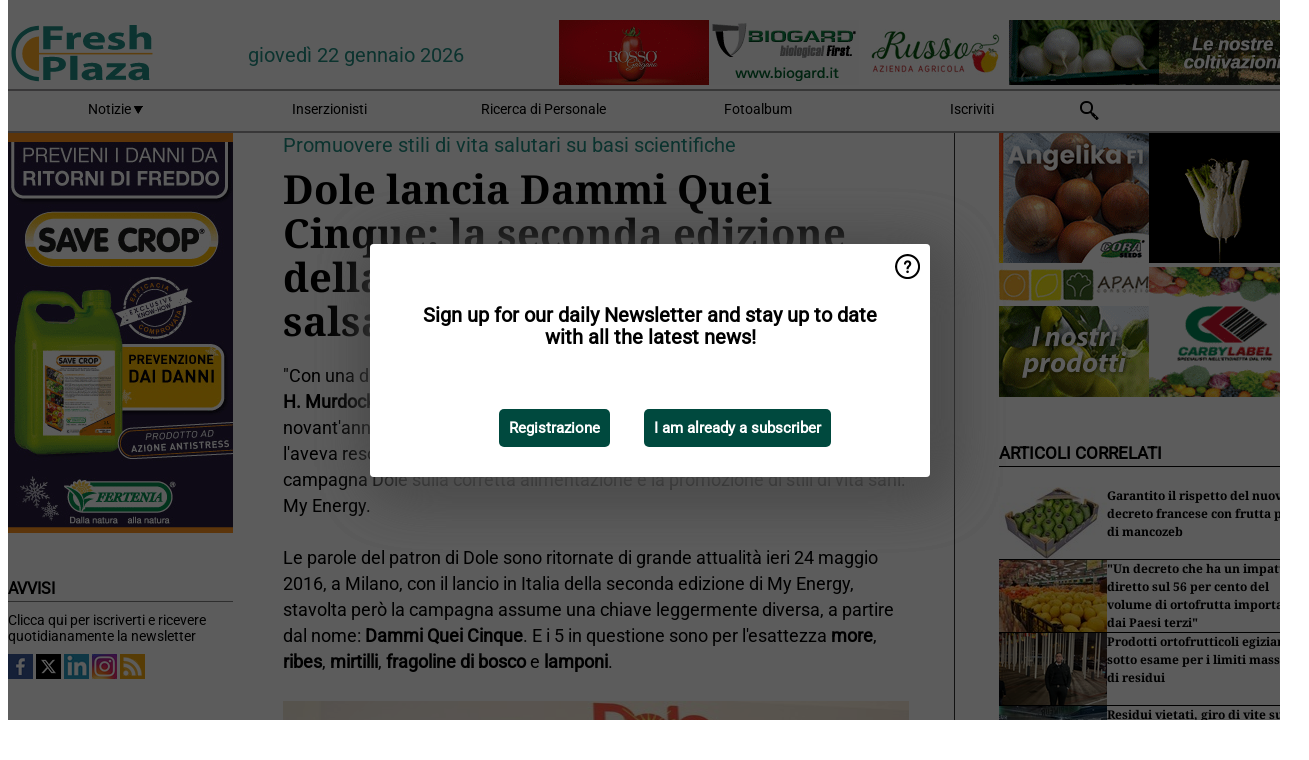

--- FILE ---
content_type: text/html; charset=utf-8
request_url: https://www.freshplaza.it/article/82637/Dole-lancia-Dammi-Quei-Cinque-la-seconda-edizione-della-campagna-My-Energy-in-salsa-piccoli-frutti/
body_size: 15989
content:

<!DOCTYPE html>
<html lang="it" xmlns:og="http://ogp.me/ns#" xmlns:fb="http://www.facebook.com/2008/fbml">

<head>
    <title>Dole lancia Dammi Quei Cinque: la seconda edizione della campagna My Energy in salsa piccoli frutti</title>
    <meta name="Description" content="Dole lancia Dammi Quei Cinque: la seconda edizione della campagna My Energy in salsa piccoli frutti"/>

    
        
<meta charset="utf-8"/>
    <meta name="Analytics" content="UA-16654970-7"/>
    <meta name="Keywords" content="freshplaza, frutta, verdura, banana, mango, mela, pera, arancia, limone, lime, mandarino, pompelmo, kiwi, produrre, ananas, uva, patata, noci, offerte di lavoro, prezzi al dettaglio"/>
    <meta name="AnalyticsV4" content="G-QLYN5VE6HE"/>
    <meta name="UseNewWebsiteDesign" content="True"/>
<link rel="icon" type="image/svg+xml" href="/dist/img/fp-it/favicon.svg">
<link rel="icon" type="image/png" href="/dist/img/fp-it/favicon.png">
<link rel="stylesheet" media="screen" href="/dist/fp_it.css?v=OdryJUXWZJIkPuXOy9tuWZfldmjTRO_5060p1cuy8FU" />
<link rel="stylesheet" media="screen" href="/dist/styles.css?v=UaHHwoGvzSGOQqkkyMIO23DGWg_v0hHe0R67oyKmO68" />
<link rel="stylesheet" media="print" href="/dist/print.css?v=CPGkEhT1Bbxu5cliLRG5hUg28JovFGATsNQ9DcFmp1o" />


    <script async src="https://www.googletagmanager.com/gtag/js?id=G-QLYN5VE6HE"></script>
    <script type="text/javascript">
        window.dataLayer = window.dataLayer || [];

        processUserQueryParams();
        const cookies = getCookies();

        gtag('js', new Date());
        gtag('config', 'G-QLYN5VE6HE', {
            cookie_flags: 'Secure;SameSite=None',
            user_id: cookies['u'],
            user_properties: {
                custom_user_id: cookies['u'],
                sector_id: cookies['s'],
            },
        });

        function gtag() {
            window.dataLayer.push(arguments);
        }

        function getCookies() {
            return Object.fromEntries(document.cookie.split('; ').map(value => value.split(/=(.*)/s).map(decodeURIComponent)))
        }

        function processUserQueryParams() {
            const userId = parseInt(popQueryParamFromLocation('u'), 10);
            if (userId) setUserParamCookie('u', userId);

            const sectorId = parseInt(popQueryParamFromLocation('s'), 10);
            if (sectorId) setUserParamCookie('s', sectorId);
        }

        function setUserParamCookie(name, value) {
            document.cookie = `${name}=${value}; SameSite=None; Secure; path=/; max-age=604800`;
        }

        function popQueryParamFromLocation(name) {
            const {queryParams, hash} = parseQueryAndHash();

            const queryParam = queryParams.get(name);
            queryParams.delete(name);
            const url = createUrl(window.location.pathname, queryParams, hash);

            window.history.replaceState({}, document.title, url);

            return queryParam;
        }

        function parseQueryAndHash() {
            const sanitizedQueryAndHash = (window.location.search + window.location.hash)
                .replace(/[a-zA-Z]+=###[A-Z]+###/g, '')
                .split('#');

            return {
                queryParams: new URLSearchParams(sanitizedQueryAndHash[0]),
                hash: sanitizedQueryAndHash[1] ? '#' + sanitizedQueryAndHash[1] : ''
            };
        }

        function createUrl(path, queryParams, hash) {
            const queryString = queryParams.toString() ? "?" + queryParams.toString() : "";
            return path + queryString + hash;
        }
    </script>





    <script type="text/javascript">
        !(function (cfg){function e(){cfg.onInit&&cfg.onInit(n)}var x,w,D,t,E,n,C=window,O=document,b=C.location,q="script",I="ingestionendpoint",L="disableExceptionTracking",j="ai.device.";"instrumentationKey"[x="toLowerCase"](),w="crossOrigin",D="POST",t="appInsightsSDK",E=cfg.name||"appInsights",(cfg.name||C[t])&&(C[t]=E),n=C[E]||function(g){var f=!1,m=!1,h={initialize:!0,queue:[],sv:"8",version:2,config:g};function v(e,t){var n={},i="Browser";function a(e){e=""+e;return 1===e.length?"0"+e:e}return n[j+"id"]=i[x](),n[j+"type"]=i,n["ai.operation.name"]=b&&b.pathname||"_unknown_",n["ai.internal.sdkVersion"]="javascript:snippet_"+(h.sv||h.version),{time:(i=new Date).getUTCFullYear()+"-"+a(1+i.getUTCMonth())+"-"+a(i.getUTCDate())+"T"+a(i.getUTCHours())+":"+a(i.getUTCMinutes())+":"+a(i.getUTCSeconds())+"."+(i.getUTCMilliseconds()/1e3).toFixed(3).slice(2,5)+"Z",iKey:e,name:"Microsoft.ApplicationInsights."+e.replace(/-/g,"")+"."+t,sampleRate:100,tags:n,data:{baseData:{ver:2}},ver:undefined,seq:"1",aiDataContract:undefined}}var n,i,t,a,y=-1,T=0,S=["js.monitor.azure.com","js.cdn.applicationinsights.io","js.cdn.monitor.azure.com","js0.cdn.applicationinsights.io","js0.cdn.monitor.azure.com","js2.cdn.applicationinsights.io","js2.cdn.monitor.azure.com","az416426.vo.msecnd.net"],o=g.url||cfg.src,r=function(){return s(o,null)};function s(d,t){if((n=navigator)&&(~(n=(n.userAgent||"").toLowerCase()).indexOf("msie")||~n.indexOf("trident/"))&&~d.indexOf("ai.3")&&(d=d.replace(/(\/)(ai\.3\.)([^\d]*)$/,function(e,t,n){return t+"ai.2"+n})),!1!==cfg.cr)for(var e=0;e<S.length;e++)if(0<d.indexOf(S[e])){y=e;break}var n,i=function(e){var a,t,n,i,o,r,s,c,u,l;h.queue=[],m||(0<=y&&T+1<S.length?(a=(y+T+1)%S.length,p(d.replace(/^(.*\/\/)([\w\.]*)(\/.*)$/,function(e,t,n,i){return t+S[a]+i})),T+=1):(f=m=!0,s=d,!0!==cfg.dle&&(c=(t=function(){var e,t={},n=g.connectionString;if(n)for(var i=n.split(";"),a=0;a<i.length;a++){var o=i[a].split("=");2===o.length&&(t[o[0][x]()]=o[1])}return t[I]||(e=(n=t.endpointsuffix)?t.location:null,t[I]="https://"+(e?e+".":"")+"dc."+(n||"services.visualstudio.com")),t}()).instrumentationkey||g.instrumentationKey||"",t=(t=(t=t[I])&&"/"===t.slice(-1)?t.slice(0,-1):t)?t+"/v2/track":g.endpointUrl,t=g.userOverrideEndpointUrl||t,(n=[]).push((i="SDK LOAD Failure: Failed to load Application Insights SDK script (See stack for details)",o=s,u=t,(l=(r=v(c,"Exception")).data).baseType="ExceptionData",l.baseData.exceptions=[{typeName:"SDKLoadFailed",message:i.replace(/\./g,"-"),hasFullStack:!1,stack:i+"\nSnippet failed to load ["+o+"] -- Telemetry is disabled\nHelp Link: https://go.microsoft.com/fwlink/?linkid=2128109\nHost: "+(b&&b.pathname||"_unknown_")+"\nEndpoint: "+u,parsedStack:[]}],r)),n.push((l=s,i=t,(u=(o=v(c,"Message")).data).baseType="MessageData",(r=u.baseData).message='AI (Internal): 99 message:"'+("SDK LOAD Failure: Failed to load Application Insights SDK script (See stack for details) ("+l+")").replace(/\"/g,"")+'"',r.properties={endpoint:i},o)),s=n,c=t,JSON&&((u=C.fetch)&&!cfg.useXhr?u(c,{method:D,body:JSON.stringify(s),mode:"cors"}):XMLHttpRequest&&((l=new XMLHttpRequest).open(D,c),l.setRequestHeader("Content-type","application/json"),l.send(JSON.stringify(s)))))))},a=function(e,t){m||setTimeout(function(){!t&&h.core||i()},500),f=!1},p=function(e){var n=O.createElement(q),e=(n.src=e,t&&(n.integrity=t),n.setAttribute("data-ai-name",E),cfg[w]);return!e&&""!==e||"undefined"==n[w]||(n[w]=e),n.onload=a,n.onerror=i,n.onreadystatechange=function(e,t){"loaded"!==n.readyState&&"complete"!==n.readyState||a(0,t)},cfg.ld&&cfg.ld<0?O.getElementsByTagName("head")[0].appendChild(n):setTimeout(function(){O.getElementsByTagName(q)[0].parentNode.appendChild(n)},cfg.ld||0),n};p(d)}cfg.sri&&(n=o.match(/^((http[s]?:\/\/.*\/)\w+(\.\d+){1,5})\.(([\w]+\.){0,2}js)$/))&&6===n.length?(d="".concat(n[1],".integrity.json"),i="@".concat(n[4]),l=window.fetch,t=function(e){if(!e.ext||!e.ext[i]||!e.ext[i].file)throw Error("Error Loading JSON response");var t=e.ext[i].integrity||null;s(o=n[2]+e.ext[i].file,t)},l&&!cfg.useXhr?l(d,{method:"GET",mode:"cors"}).then(function(e){return e.json()["catch"](function(){return{}})}).then(t)["catch"](r):XMLHttpRequest&&((a=new XMLHttpRequest).open("GET",d),a.onreadystatechange=function(){if(a.readyState===XMLHttpRequest.DONE)if(200===a.status)try{t(JSON.parse(a.responseText))}catch(e){r()}else r()},a.send())):o&&r();try{h.cookie=O.cookie}catch(k){}function e(e){for(;e.length;)!function(t){h[t]=function(){var e=arguments;f||h.queue.push(function(){h[t].apply(h,e)})}}(e.pop())}var c,u,l="track",d="TrackPage",p="TrackEvent",l=(e([l+"Event",l+"PageView",l+"Exception",l+"Trace",l+"DependencyData",l+"Metric",l+"PageViewPerformance","start"+d,"stop"+d,"start"+p,"stop"+p,"addTelemetryInitializer","setAuthenticatedUserContext","clearAuthenticatedUserContext","flush"]),h.SeverityLevel={Verbose:0,Information:1,Warning:2,Error:3,Critical:4},(g.extensionConfig||{}).ApplicationInsightsAnalytics||{});return!0!==g[L]&&!0!==l[L]&&(e(["_"+(c="onerror")]),u=C[c],C[c]=function(e,t,n,i,a){var o=u&&u(e,t,n,i,a);return!0!==o&&h["_"+c]({message:e,url:t,lineNumber:n,columnNumber:i,error:a,evt:C.event}),o},g.autoExceptionInstrumented=!0),h}(cfg.cfg),(C[E]=n).queue&&0===n.queue.length?(n.queue.push(e),n.trackPageView({})):e();})({
            src: "https://js.monitor.azure.com/scripts/b/ai.3.gbl.min.js",
            crossOrigin: "anonymous", 
            cfg: { 
                connectionString: "InstrumentationKey=ead8f278-3e59-48fa-8465-6896114d0cbc;IngestionEndpoint=https://westeurope-1.in.applicationinsights.azure.com/;LiveEndpoint=https://westeurope.livediagnostics.monitor.azure.com/"
            }
        });
    </script>


    <meta name="shareaholic:site_id" content="aee36359d6fe11d4bd0f4e3cf4025e69"/>
    <meta name="shareaholic:app_id" content="33123542"/>
    <script async src="https://cdn.shareaholic.net/assets/pub/shareaholic.js"></script>

<script defer src="//www.google.com/recaptcha/api.js?render=explicit"></script>
<script async src="//platform.twitter.com/widgets.js" charset="utf-8"></script>

<script defer type="text/javascript" src="/dist/app.js?v=3HohNl1c45KeO864Cf3rOcsd_EJXQUpIl-Oalfqf8o0"></script>
    

    
    
<link rel="canonical" href="https://www.freshplaza.it/article/4082637/dole-lancia-dammi-quei-cinque-la-seconda-edizione-della-campagna-my-energy-in-salsa-piccoli-frutti/">

<!-- For Facebook -->
<meta property="og:title" content="Dole lancia Dammi Quei Cinque: la seconda edizione della campagna My Energy in salsa piccoli frutti"/>
<meta property="og:description" content="&quot;Con una dieta sana ed esercizio regolare arriver&#xF2; a 125 anni&quot;, parole di David H. Murdock, proprietario della Dole, primo produttore al mondo di banane. A novant&#x27;anni passati, Murdock&#x2026;"/>
    <meta property="og:image" content="https://www.freshplaza.it/remote/https/agfstorage.blob.core.windows.net/misc/FP_it/images/2016/0525/DoleDammiQueiCinque018.jpg?preset=OgImage"/>
    <meta name="thumbnail" content="https://www.freshplaza.it/remote/https/agfstorage.blob.core.windows.net/misc/FP_it/images/2016/0525/DoleDammiQueiCinque018.jpg?preset=OgImage"/>
<meta property="og:type" content="article"/>
<meta property="og:url" content="https://www.freshplaza.it/article/4082637/dole-lancia-dammi-quei-cinque-la-seconda-edizione-della-campagna-my-energy-in-salsa-piccoli-frutti/"/>

<!-- For Twitter -->
<meta name="twitter:card" content="summary"/>
<meta name="twitter:title" content="Dole lancia Dammi Quei Cinque: la seconda edizione della campagna My Energy in salsa piccoli frutti"/>
<meta name="twitter:description" content="&quot;Con una dieta sana ed esercizio regolare arriver&#xF2; a 125 anni&quot;, parole di David H. Murdock, proprietario della Dole, primo produttore al mondo di banane. A novant&#x27;anni passati, Murdock&#x2026;"/>
    <meta name="twitter:image" content="ImageViewModel { Path = https://agfstorage.blob.core.windows.net/misc/FP_it/images/2016/0525/DoleDammiQueiCinque018.jpg, Photographer = , IsExpired = False, Type = Other, Width = 460, Height = 307 }"/>


</head>

<body class="article-page">

    
<style>
.popupContent > p {
    padding-bottom:50px;
    font-size:20px;
    font-weight:bold;
    line-height:110%;
}

.popupContent > a {
    padding:10px;
    margin-left:30px;
    font-size: 15px;
}

.button {
    background: #00493e;
    padding: 15px;
    text-align: center;
    border-radius: 5px;
    color: white;
    font-weight: bold;
}

.grey_background{
    background:rgba(0,0,0,.4);
    cursor:pointer;
    display:none;
    height:100%;
    position:fixed;
    text-align:center;
    top:0;
    width:100%;
    z-index:10000;
}
.grey_background .helper{
    display:inline-block;
    height:100%;
    vertical-align:middle;
}
.grey_background > div {
    background-color: #fff;
    box-shadow: 10px 10px 60px #555;
    display: inline-block;
    height: auto;
    max-width: 560px;
    min-height: 150px;
    vertical-align: middle;
    width: 60%;
    position: relative;
    border-radius: 4px;
    padding: 40px 5%;
}
.popupCloseButton {
    border-radius: 30px;
    cursor: pointer;
    display: inline-block;
    font-family: arial;
    font-weight: bold;
    position: absolute;
    top: 0px;
    right: 0px;
    font-size: 20px;
    line-height: 30px;
    width: 30px;
    height: 30px;
    text-align: center;
}
.popupCloseButton:hover {
    background-color: #ccc;
}
</style>

<div class="grey_background">
    <span class="helper"></span>
    <div style="padding:0;">
	<img width="25" class="popup-info icss icss-question" src="https://agfstorage.blob.core.windows.net/misc/question-icon-smaller.png" style="float:right;width:25px;padding:10px">
	<div class="popupContent" style="padding:40px;">
        <p>Iscriviti alla nostra newsletter giornaliera e tieniti aggiornato sulle ultime notizie!</p>
        <a class="yes_subscribe button" href="/subscribe/">Iscriviti</a>
        <a class="yes_subscribe button">Sono già iscritto</a>
		<p class="popup-info-text" style="display:none;font-size:13px;color:red;padding:20px 0 0 0;">Iscriviti alla nostra newsletter giornaliera e tieniti aggiornato sulle ultime notizie!</p>
    </div>
	</div>
</div>

        <div class="ad_block_warning">
    <span class="helper"></span>
	<div class="ad_block_container">
		<div class="ad_block_content">
			<p>State utilizzando un software che blocca le nostre pubblicità (cosiddetto adblocker).</p>
<p>Dato che forniamo le notizie gratuitamente, contiamo sui ricavi dei nostri banner. Vi preghiamo quindi di disabilitare il vostro software di disabilitazione dei banner e di ricaricare la pagina per continuare a utilizzare questo sito.<br>Grazie!</p>
			<p>
				<a class="gelink" href="https://www.softwarehow.com/disable-adblock/">Clicca qui per una guida alla disattivazione del tuo sistema software che blocca le inserzioni pubblicitarie.</a>
			</p>
	    </div>
	</div>
</div>

    <div class="grey_background">
    <span class="helper"></span>
    <div style="padding:0;">
        <img width="25" class="popup-info icss icss-question" src="/dist/img/question-icon-smaller.png" style="float:right;width:25px;padding:10px" alt=""/>
        <div class="popupContent" style="padding:40px;">
            <p>Sign up for our daily Newsletter and stay up to date with all the latest news!</p>
            <a class="yes_subscribe button" href="/subscribe/">Registrazione</a>
            <a class="yes_subscribe button">I am already a subscriber</a>
            <p class="popup-info-text" style="display:none;font-size:13px;color:red;padding:20px 0 0 0;">You are receiving this pop-up because this is the first time you are visiting our site. If you keep getting this message, please enable cookies in your browser.</p>
        </div>
    </div>
</div>


<div class="container">
    
        
<header class="site-header">
    <input type="hidden" id="block-ad-blockers" value="True"/>


    <section class="logo-row">
        <a class="logo" href="/">
            <img src="/dist/img/fp-it/logo.svg" alt=""/>
        </a>

        <time class="date" data-date="2026-01-22T16:59:27">
            gioved&#xEC; 22 gennaio 2026
        </time>

        
    <aside class="banners cycle cycle5" data-cycle-delay="10000">
        <ul>
                <li>
                    
<a class="banner" href="/click/42404/?utm_medium=website" rel="nofollow noopener" target="_blank">
    <img alt="" src="https://www.freshplaza.it/remote/https/agfstorage.blob.core.windows.net/banners/2068/Apam_2026_jan.gif?preset=HeaderBannerSmall" srcset="https://www.freshplaza.it/remote/https/agfstorage.blob.core.windows.net/banners/2068/Apam_2026_jan.gif?preset=HeaderBannerSmall 150w,https://www.freshplaza.it/remote/https/agfstorage.blob.core.windows.net/banners/2068/Apam_2026_jan.gif?preset=HeaderBannerMedium 225w,https://www.freshplaza.it/remote/https/agfstorage.blob.core.windows.net/banners/2068/Apam_2026_jan.gif?preset=HeaderBannerBig 300w" sizes="150px" />
</a>
                </li>
                <li>
                    
<a class="banner" href="/click/21764/?utm_medium=website" rel="nofollow noopener" target="_blank">
    <img alt="" src="https://www.freshplaza.it/remote/https/agfstorage.blob.core.windows.net/misc/FP_it/b/bovenkant/CBC_Biogard_150x65_anno2016.gif?preset=HeaderBannerSmall" srcset="https://www.freshplaza.it/remote/https/agfstorage.blob.core.windows.net/misc/FP_it/b/bovenkant/CBC_Biogard_150x65_anno2016.gif?preset=HeaderBannerSmall 150w,https://www.freshplaza.it/remote/https/agfstorage.blob.core.windows.net/misc/FP_it/b/bovenkant/CBC_Biogard_150x65_anno2016.gif?preset=HeaderBannerMedium 225w,https://www.freshplaza.it/remote/https/agfstorage.blob.core.windows.net/misc/FP_it/b/bovenkant/CBC_Biogard_150x65_anno2016.gif?preset=HeaderBannerBig 300w" sizes="150px" />
</a>
                </li>
                <li>
                    
<a class="banner" href="/click/57666/?utm_medium=website" rel="nofollow noopener" target="_blank">
    <img alt="" src="https://www.freshplaza.it/remote/https/agfstorage.blob.core.windows.net/banners/6952/Rossogargano2022.gif?preset=HeaderBannerSmall" srcset="https://www.freshplaza.it/remote/https/agfstorage.blob.core.windows.net/banners/6952/Rossogargano2022.gif?preset=HeaderBannerSmall 150w,https://www.freshplaza.it/remote/https/agfstorage.blob.core.windows.net/banners/6952/Rossogargano2022.gif?preset=HeaderBannerMedium 225w,https://www.freshplaza.it/remote/https/agfstorage.blob.core.windows.net/banners/6952/Rossogargano2022.gif?preset=HeaderBannerBig 300w" sizes="150px" />
</a>
                </li>
                <li>
                    
<a class="banner" href="/click/64855/?utm_medium=website" rel="nofollow noopener" target="_blank">
    <img alt="" src="https://www.freshplaza.it/remote/https/agfstorage.blob.core.windows.net/banners/1966/AgriEuropa_invernale150x65.gif?preset=HeaderBannerSmall" srcset="https://www.freshplaza.it/remote/https/agfstorage.blob.core.windows.net/banners/1966/AgriEuropa_invernale150x65.gif?preset=HeaderBannerSmall 150w,https://www.freshplaza.it/remote/https/agfstorage.blob.core.windows.net/banners/1966/AgriEuropa_invernale150x65.gif?preset=HeaderBannerMedium 225w,https://www.freshplaza.it/remote/https/agfstorage.blob.core.windows.net/banners/1966/AgriEuropa_invernale150x65.gif?preset=HeaderBannerBig 300w" sizes="150px" />
</a>
                </li>
                <li>
                    
<a class="banner" href="/click/48854/?utm_medium=website" rel="nofollow noopener" target="_blank">
    <img alt="" src="https://www.freshplaza.it/remote/https/agfstorage.blob.core.windows.net/banners/7827/Russo_150x65.gif?preset=HeaderBannerSmall" srcset="https://www.freshplaza.it/remote/https/agfstorage.blob.core.windows.net/banners/7827/Russo_150x65.gif?preset=HeaderBannerSmall 150w,https://www.freshplaza.it/remote/https/agfstorage.blob.core.windows.net/banners/7827/Russo_150x65.gif?preset=HeaderBannerMedium 225w,https://www.freshplaza.it/remote/https/agfstorage.blob.core.windows.net/banners/7827/Russo_150x65.gif?preset=HeaderBannerBig 300w" sizes="150px" />
</a>
                </li>
        </ul>

    </aside>

    </section>


    <nav class="main-navbar">
        <ul>
                    <li>
                        <a href="/">
                            Notizie <i class="icss-triangle small rot180"></i>
                        </a>
                        <div class="dropdown">
                            <h2>Settori</h2>
                            <ul>
                                    <li>
                                        <a href="/sector/481/agenda/">Agenda</a>
                                    </li>
                                    <li>
                                        <a href="/sector/479/agrumi/">Agrumi</a>
                                    </li>
                                    <li>
                                        <a href="/sector/470/banane/">Banane</a>
                                    </li>
                                    <li>
                                        <a href="/sector/447/biologico/">Biologico</a>
                                    </li>
                                    <li>
                                        <a href="/sector/476/cultura-d-impresa/">Cultura d&#x27;impresa</a>
                                    </li>
                                    <li>
                                        <a href="/sector/477/diversi/">Diversi</a>
                                    </li>
                                    <li>
                                        <a href="/sector/448/drupacee/">Drupacee</a>
                                    </li>
                                    <li>
                                        <a href="/sector/478/frutta/">Frutta</a>
                                    </li>
                                    <li>
                                        <a href="/sector/449/frutta-esotica/">Frutta esotica</a>
                                    </li>
                                    <li>
                                        <a href="/sector/453/frutta-secca/">Frutta secca</a>
                                    </li>
                                    <li>
                                        <a href="/sector/1868/funghi/">Funghi</a>
                                    </li>
                                    <li>
                                        <a href="/sector/450/imballaggi/">Imballaggi</a>
                                    </li>
                                    <li>
                                        <a href="/sector/472/ingrosso/">Ingrosso</a>
                                    </li>
                                    <li>
                                        <a href="/sector/475/innovazioni/">Innovazioni</a>
                                    </li>
                                    <li>
                                        <a href="/sector/451/kiwi/">Kiwi</a>
                                    </li>
                                    <li>
                                        <a href="/sector/483/logistica/">Logistica</a>
                                    </li>
                                    <li>
                                        <a href="/sector/452/macchinari-tecnologie/">Macchinari &amp; Tecnologie</a>
                                    </li>
                                    <li>
                                        <a href="/sector/454/notizie-aziendali/">Notizie aziendali</a>
                                    </li>
                                    <li>
                                        <a href="/sector/474/ortofrutta-trasformata/">Ortofrutta trasformata</a>
                                    </li>
                                    <li>
                                        <a href="/sector/471/patate-cipolle/">Patate &amp; Cipolle</a>
                                    </li>
                                    <li>
                                        <a href="/sector/455/piccoli-frutti/">Piccoli frutti</a>
                                    </li>
                                    <li>
                                        <a href="/sector/456/pomacee/">Pomacee</a>
                                    </li>
                                    <li>
                                        <a href="/sector/473/retail/">Retail</a>
                                    </li>
                                    <li>
                                        <a href="/sector/2039/ruanda/">Ruanda</a>
                                    </li>
                                    <li>
                                        <a href="/sector/480/salute-sicurezza-alimentare/">Salute &amp; Sicurezza alimentare</a>
                                    </li>
                                    <li>
                                        <a href="/sector/1871/uva-da-tavola/">Uva da tavola</a>
                                    </li>
                                    <li>
                                        <a href="/sector/469/verdura/">Verdura</a>
                                    </li>
                            </ul>
                        </div>
                    </li>
                    <li>
                        <a href="/content/advertise/">Inserzionisti</a>
                    </li>
                    <li>
                        <a href="/vacancies/">Ricerca di Personale</a>
                    </li>
                    <li>
                        <a href="/photos/">Fotoalbum</a>
                    </li>
                    <li>
                        <a href="/subscribe/">Iscriviti</a>
                    </li>
            <li>
                <a href="/archive/">
                    <i class="icss-search"></i>
                </a>
            </li>
        </ul>
    </nav>
</header>
    

    <div class="row">
            <aside class="left-sidebar">
                
                
                    
        
<a class="banner" href="/click/68916/?utm_medium=website" rel="nofollow noopener" target="_blank">
    <img alt="" src="https://www.freshplaza.it/remote/https/agfstorage.blob.core.windows.net/banners/1982/jan26FERTENIA.gif?preset=SidebarLeftBannerSmall" srcset="https://www.freshplaza.it/remote/https/agfstorage.blob.core.windows.net/banners/1982/jan26FERTENIA.gif?preset=SidebarLeftBannerSmall 225w,https://www.freshplaza.it/remote/https/agfstorage.blob.core.windows.net/banners/1982/jan26FERTENIA.gif?preset=SidebarLeftBannerMedium 338w,https://www.freshplaza.it/remote/https/agfstorage.blob.core.windows.net/banners/1982/jan26FERTENIA.gif?preset=SidebarLeftBannerBig 450w" sizes="225px" />
</a>
        
    
<section>
    <h2>Avvisi</h2>
    <ul>
            <li>
                <a href="/subscribe/">Clicca qui per iscriverti e ricevere quotidianamente la newsletter</a>
            </li>
        <li>
                <a href="https://www.facebook.com/freshplaza.it" target="_blank">
                    <img alt="Facebook" src="/dist/img/facebook.png">
                </a>
                <a href="https://www.twitter.com/FreshPlaza_it" target="_blank">
                    <img alt="Twitter" src="/dist/img/twitter.png">
                </a>
                <a href="https://www.linkedin.com/company/1602695" target="_blank">
                    <img alt="Linkedin" src="/dist/img/linkedin.png">
                </a>
                <a href="https://www.instagram.com/freshplaza/" target="_blank">
                    <img alt="Instagram" src="/dist/img/instagram.png">
                </a>
                <a href="https://www.freshplaza.it/rss.xml/" target="_blank">
                    <img alt="Rss" src="/dist/img/rss.png">
                </a>
        </li>
    </ul>
</section>

        
    
<section>
    <h2>Scarica la nostra app</h2>

    <ul>
        <li>
            <a href="https://play.google.com/store/apps/details?id=com.freshpublishers" target="_blank">
                <img alt="Download FreshPublishers on Google Play" class="app-download"
                     src="https://agfstorage.blob.core.windows.net/misc/App/IT/android.svg">
            </a>
        </li>
        <li>
            <a href="https://apps.apple.com/app/freshpublishers-com/id6743702508" target="_blank">
                <img alt="Download FreshPublishers on the App Store" class="app-download"
                     src="https://agfstorage.blob.core.windows.net/misc/App/IT/ios.svg">
            </a>
        </li>
    </ul>
</section>

        
<a class="banner" href="/click/65271/?utm_medium=website" rel="nofollow noopener" target="_blank">
    <img alt="" src="https://www.freshplaza.it/remote/https/agfstorage.blob.core.windows.net/banners/7256/GNA_Standard_new.gif?preset=SidebarLeftBannerSmall" srcset="https://www.freshplaza.it/remote/https/agfstorage.blob.core.windows.net/banners/7256/GNA_Standard_new.gif?preset=SidebarLeftBannerSmall 225w,https://www.freshplaza.it/remote/https/agfstorage.blob.core.windows.net/banners/7256/GNA_Standard_new.gif?preset=SidebarLeftBannerMedium 338w,https://www.freshplaza.it/remote/https/agfstorage.blob.core.windows.net/banners/7256/GNA_Standard_new.gif?preset=SidebarLeftBannerBig 450w" sizes="225px" />
</a>
        
<a class="banner" href="/click/61528/?utm_medium=website" rel="nofollow noopener" target="_blank">
    <img alt="" src="https://www.freshplaza.it/remote/https/agfstorage.blob.core.windows.net/banners/10179/planasa_IT_may22.gif?preset=SidebarLeftBannerSmall" srcset="https://www.freshplaza.it/remote/https/agfstorage.blob.core.windows.net/banners/10179/planasa_IT_may22.gif?preset=SidebarLeftBannerSmall 225w,https://www.freshplaza.it/remote/https/agfstorage.blob.core.windows.net/banners/10179/planasa_IT_may22.gif?preset=SidebarLeftBannerMedium 338w,https://www.freshplaza.it/remote/https/agfstorage.blob.core.windows.net/banners/10179/planasa_IT_may22.gif?preset=SidebarLeftBannerBig 450w" sizes="225px" />
</a>
        
<a class="banner" href="/click/53392/?utm_medium=website" rel="nofollow noopener" target="_blank">
    <img alt="" src="https://www.freshplaza.it/remote/https/agfstorage.blob.core.windows.net/banners/2076/CAI_lemons_1.gif?preset=SidebarLeftBannerSmall" srcset="https://www.freshplaza.it/remote/https/agfstorage.blob.core.windows.net/banners/2076/CAI_lemons_1.gif?preset=SidebarLeftBannerSmall 225w,https://www.freshplaza.it/remote/https/agfstorage.blob.core.windows.net/banners/2076/CAI_lemons_1.gif?preset=SidebarLeftBannerMedium 338w,https://www.freshplaza.it/remote/https/agfstorage.blob.core.windows.net/banners/2076/CAI_lemons_1.gif?preset=SidebarLeftBannerBig 450w" sizes="225px" />
</a>
        
<a class="banner" href="/click/68913/?utm_medium=website" rel="nofollow noopener" target="_blank">
    <img alt="" src="https://www.freshplaza.it/remote/https/agfstorage.blob.core.windows.net/banners/1932/SantOrsola_skyweb.gif?preset=SidebarLeftBannerSmall" srcset="https://www.freshplaza.it/remote/https/agfstorage.blob.core.windows.net/banners/1932/SantOrsola_skyweb.gif?preset=SidebarLeftBannerSmall 225w,https://www.freshplaza.it/remote/https/agfstorage.blob.core.windows.net/banners/1932/SantOrsola_skyweb.gif?preset=SidebarLeftBannerMedium 338w,https://www.freshplaza.it/remote/https/agfstorage.blob.core.windows.net/banners/1932/SantOrsola_skyweb.gif?preset=SidebarLeftBannerBig 450w" sizes="225px" />
</a>
        
    


        
    

    <section>
        <h2>
            Annunci lavoro
            <a href="/Vacancies">&#x2192; Vedi</a>
        </h2>

        <ul>
                <li>
                        <a href="/vacancy/14325/agente-commerciale-plurimandatario-con-provvigioni-allineate-ai-livelli-piu-alti-del-settore/">Agente commerciale plurimandatario (con provvigioni allineate ai livelli pi&#xF9; alti del settore)</a>
                </li>
                <li>
                        <a href="/vacancy/14328/technical-sales-representative-per-l-area-del-lazio-e-fucino/">Technical Sales Representative per l&#x27;area del Lazio e Fucino.</a>
                </li>
                <li>
                        <a href="/vacancy/14327/sales-representative-product-developer-agro-nocerino-sarnese-area/">Sales Representative &amp; Product Developer / Agro-nocerino-Sarnese Area</a>
                </li>
                <li>
                        <a href="/vacancy/14326/agenti-di-vendita-plurimandatari-per-le-regioni-toscana-marche-umbria-liguria/">Agenti di Vendita plurimandatari per le regioni Toscana, Marche, Umbria, Liguria</a>
                </li>
                <li>
                        <a href="/vacancy/14324/scientist-pre-breeding-watermelon-to-join-our-r-d-team-bologna-or-modena-area/">Scientist Pre-Breeding Watermelon to join our R&amp;D team (Bologna or Modena area)</a>
                </li>
                <li>
                        <a href="/vacancy/14321/field-advisor-lazio-e-campania/">Field Advisor - Lazio e Campania</a>
                </li>
                <li>
                        <a href="/vacancy/14311/agenti-di-vendita-e-o-distributori-esclusivi/">Agenti di vendita e/o Distributori esclusivi</a>
                </li>
                <li>
                        <a href="/vacancy/14310/sales-representative-product-developer-center-south-of-italy/">Sales Representative &amp; Product Developer - Center South of Italy</a>
                </li>
                <li>
                        <a href="/vacancy/14309/2-agronomi-centro-sud-italia/">2 Agronomi centro/sud Italia</a>
                </li>
                <li>
                        <a href="/vacancy/14297/agenti-di-vendita-plurimandatari/">Agenti di Vendita plurimandatari</a>
                </li>
        </ul>
    </section>


        
    <div data-ajax-widget-url="/widget/top/1105/"></div>

        
    <div data-ajax-widget-url="/widget/top/1025/"></div>

        
    <div data-ajax-widget-url="/widget/top/1026/"></div>

        
<section>
    <h2>Tempo d&#x27;ilarit&#xE0;</h2>
    <a href="/article/9802259/tiri-disastrosi-al-bowling/">Tiri disastrosi al bowling</a>
</section>

                
            </aside>
        


<main class="content" itemscope itemtype="http://schema.org/Article">

    


    <article class="full-article">
        <meta itemscope itemprop="mainEntityOfPage" itemType="https://schema.org/WebPage"
              itemid="article/4082637/dole-lancia-dammi-quei-cinque-la-seconda-edizione-della-campagna-my-energy-in-salsa-piccoli-frutti"/>
        <meta itemprop="dateModified" content="2016-05-25T00:00:00.0000000"/>
        <meta itemprop="isFamilyFriendly" content="True"/>
            <div itemprop="image" itemscope itemtype="https://schema.org/ImageObject">
                <meta itemprop="url" content="ImageViewModel { Path = https://agfstorage.blob.core.windows.net/misc/FP_it/images/2016/0525/DoleDammiQueiCinque018.jpg, Photographer = , IsExpired = False, Type = Other, Width = 460, Height = 307 }"/>
            </div>
        <link rel="canonical" href="https://www.freshplaza.it/article/4082637/dole-lancia-dammi-quei-cinque-la-seconda-edizione-della-campagna-my-energy-in-salsa-piccoli-frutti/"/>

        <header>
                <div class="sub-title" itemprop="alternativeHeadline">Promuovere stili di vita salutari su basi scientifiche</div>
            <h1 itemprop="name headline">Dole lancia Dammi Quei Cinque: la seconda edizione della campagna My Energy in salsa piccoli frutti</h1>
        </header>


        <main itemprop="articleBody">
            "Con una dieta sana ed esercizio regolare arriverò a 125 anni", parole di <b>David H. Murdock</b>, proprietario della <a href="http://www.dole.it/" target="_blank"><b>Dole</b></a>, primo produttore al mondo di banane. A novant'anni passati, Murdock conduce una vita molto attiva e proprio questo l'aveva reso il testimonial, un anno fa (<b><a href="http://www.freshplaza.it/article/73921/Dole-lancia-My-Energy-la-nuova-campagna-allinsegna-della-sana-alimentazione-e-dei-corretti-stili-di-vita" target="_blank">cfr. FreshPlaza del 04/05/2015</a></b>), della campagna Dole sulla corretta alimentazione e la promozione di stili di vita sani: My Energy. <br><br>Le parole del patron di Dole sono ritornate di grande attualità ieri 24 maggio 2016, a Milano, con il lancio in Italia della seconda edizione di My Energy, stavolta però la campagna assume una chiave leggermente diversa, a partire dal nome: <b>Dammi Quei Cinque</b>. E i 5 in questione sono per l'esattezza <b>more</b>, <b>ribes</b>, <b>mirtilli</b>, <b>fragoline di bosco</b> e <b>lamponi</b>.<br><br><span class="image-container content_full"><img src="https://www.freshplaza.it/remote/https/agfstorage.blob.core.windows.net/misc/FP_it/images/2016/0525/DoleDammiQueiCinque014bis.jpg?preset=ContentFullSmall" height="307" width="460" class srcset="https://www.freshplaza.it/remote/https/agfstorage.blob.core.windows.net/misc/FP_it/images/2016/0525/DoleDammiQueiCinque014bis.jpg?preset=ContentFullSmall 626w,https://www.freshplaza.it/remote/https/agfstorage.blob.core.windows.net/misc/FP_it/images/2016/0525/DoleDammiQueiCinque014bis.jpg?preset=ContentFullMedium 938w,https://www.freshplaza.it/remote/https/agfstorage.blob.core.windows.net/misc/FP_it/images/2016/0525/DoleDammiQueiCinque014bis.jpg?preset=ContentFullBig 1250w" sizes="626px" data-pswp-width="460" data-pswp-height="307"></span><br><i>Una foto in posa, ieri, durante la presentazione della campagna Dammi Quei Cinque.</i><br><br>La scelta di puntare sui <i>berries </i>non è casuale, vuoi perché il loro consumo è decisamente in aumento, in controtendenza rispetto a tutto il segmento frutta, vuoi perché calzano a pennello con i 3 elementi su cui si basano My Energy e Dammi Quei Cinque: <b>importanza della sana alimentazione</b>, consumando 5 razioni al giorno di frutta e verdura, come prescritto dall'OMS; <b>l'importanza di un'attività fisica regolare</b>; la <b>passione</b>. Ma vuoi anche perché, oggi più che mai, questi piccoli frutti sono associati a salute e a proprietà benefiche per l'organismo.<br><br><span class="image-container content_full"><img src="https://www.freshplaza.it/remote/https/agfstorage.blob.core.windows.net/misc/FP_it/images/2016/0525/DoleDammiQueiCinque005.jpg?preset=ContentFullSmall" height="307" width="460" class srcset="https://www.freshplaza.it/remote/https/agfstorage.blob.core.windows.net/misc/FP_it/images/2016/0525/DoleDammiQueiCinque005.jpg?preset=ContentFullSmall 626w,https://www.freshplaza.it/remote/https/agfstorage.blob.core.windows.net/misc/FP_it/images/2016/0525/DoleDammiQueiCinque005.jpg?preset=ContentFullMedium 938w,https://www.freshplaza.it/remote/https/agfstorage.blob.core.windows.net/misc/FP_it/images/2016/0525/DoleDammiQueiCinque005.jpg?preset=ContentFullBig 1250w" sizes="626px" data-pswp-width="460" data-pswp-height="307"></span><br><i>Durante la presentazione di ieri.</i><br><br>E' a questo punto che arrivano i distinguo. "Il loro consumo è in aumento – spiega <b>Cristina Bambini</b>, responsabile Marketing di Dole Italia – perché è emerso un consumatore attento alle proprie scelte (d'acquisto); ognuno di noi però è diversamente conscio dei suoi benefici". Detta in breve: in tanti li scelgono, ma in pochi sanno quanto bene facciano, così la nuova campagna ripropone i pilastri della passata campagna: "Nel 2015 – riprende Bambini – My Energy fu molto innovativa perché aveva un approccio educativo ed informativo, basato su dati scientifici certi", tant'è che la Dole si avvale di un proprio centro di ricerca sulla nutrizione, il <b>Dole Nutrition Institute</b>.<br><br><span class="image-container content_full"><img src="https://www.freshplaza.it/remote/https/agfstorage.blob.core.windows.net/misc/FP_it/images/2016/0525/DoleDammiQueiCinque032.jpg?preset=ContentFullSmall" height="307" width="460" class srcset="https://www.freshplaza.it/remote/https/agfstorage.blob.core.windows.net/misc/FP_it/images/2016/0525/DoleDammiQueiCinque032.jpg?preset=ContentFullSmall 626w,https://www.freshplaza.it/remote/https/agfstorage.blob.core.windows.net/misc/FP_it/images/2016/0525/DoleDammiQueiCinque032.jpg?preset=ContentFullMedium 938w,https://www.freshplaza.it/remote/https/agfstorage.blob.core.windows.net/misc/FP_it/images/2016/0525/DoleDammiQueiCinque032.jpg?preset=ContentFullBig 1250w" sizes="626px" data-pswp-width="460" data-pswp-height="307"></span><br><i>Cristina Bambini, responsabile Marketing Dole Italia, ieri a Milano, per la presentazione della campagna Dammi Quei Cinque.</i><br><br>Che i piccoli frutti facciano bene è abbastanza risaputo, è una nozione che affonda nelle radici della cultura poolare, in specie per quanto riguarda i mirtilli nell'America del Nord (<i>dove la bacca è originaria,</i> <i>ndr</i>): tra le altre cose riducono la glicemia, assunti prima del pasto aumentano il senso di sazietà, migliorano la salute mentale. Solo "adesso stiamo scoprendo le ragioni esatte per cui hanno caratteristiche preventive. Le popolazioni di secoli fa già lo sapevano: non ne conoscevano le ragioni, ma ne intuivano le proprietà", spiega <b>Mary Ann Lila</b>, direttrice del <a href="http://plantsforhumanhealth.ncsu.edu/" target="_blank"><b>Plants for Human Health Institute</b></a> presso la North Carolina University, negli States.<br><br><span class="image-container content_full"><img src="https://www.freshplaza.it/remote/https/agfstorage.blob.core.windows.net/misc/FP_it/images/2016/0525/DoleDammiQueiCinque064.jpg?preset=ContentFullSmall" height="307" width="460" class srcset="https://www.freshplaza.it/remote/https/agfstorage.blob.core.windows.net/misc/FP_it/images/2016/0525/DoleDammiQueiCinque064.jpg?preset=ContentFullSmall 626w,https://www.freshplaza.it/remote/https/agfstorage.blob.core.windows.net/misc/FP_it/images/2016/0525/DoleDammiQueiCinque064.jpg?preset=ContentFullMedium 938w,https://www.freshplaza.it/remote/https/agfstorage.blob.core.windows.net/misc/FP_it/images/2016/0525/DoleDammiQueiCinque064.jpg?preset=ContentFullBig 1250w" sizes="626px" data-pswp-width="460" data-pswp-height="307"></span><br><i>Mary Ann Lila, direttrice del Plants for Human Health Institute.</i><br><br>Mary Ann Lila ha dedicato gli ultimi 30 anni a dimostrare scientificamente i benefici sull'organismo umano derivanti dal consumo di frutta, in particolare dalle bacche - su tutte - dai mirtilli. Solo per citare alcuni studi, ha dimostrato i benefici di questi frutti nell'<b>attività fisica</b> constatando che i maratoneti che consumano mirtilli bruciano grassi più velocemente di quelli che invece non ne mangiano, così come i primi sono più resistenti a quel calo di difese immunitarie che i maratoneti hanno subito dopo una maratona. Un suo collega ha invece dimostrato che un consumo costante di mirtilli rallenta e previene la perdita di memoria associata all'<b>invecchiamento</b> e migliora la vista e la reattività dell'occhio. A un risultato simile era arrivata la stessa Mary Ann con un test sui ratti.<br><br><span class="image-container content_full"><img src="https://www.freshplaza.it/remote/https/agfstorage.blob.core.windows.net/misc/FP_it/images/2016/0525/DoleDammiQueiCinque018.jpg?preset=ContentFullSmall" height="307" width="460" class srcset="https://www.freshplaza.it/remote/https/agfstorage.blob.core.windows.net/misc/FP_it/images/2016/0525/DoleDammiQueiCinque018.jpg?preset=ContentFullSmall 626w,https://www.freshplaza.it/remote/https/agfstorage.blob.core.windows.net/misc/FP_it/images/2016/0525/DoleDammiQueiCinque018.jpg?preset=ContentFullMedium 938w,https://www.freshplaza.it/remote/https/agfstorage.blob.core.windows.net/misc/FP_it/images/2016/0525/DoleDammiQueiCinque018.jpg?preset=ContentFullBig 1250w" sizes="626px" data-pswp-width="460" data-pswp-height="307"></span><br><i>Confezioni di bacche targate Dole, mentre in primo piano si notano i Quaderni My Energy Speciale Berries.</i><br><br>In una società in progressivo invecchiamento e dove la popolazione <i>over</i> ha superato gli <i>under</i>, sapere che in natura esiste qualcosa che può aiutare non è poco: "Se c'è qualcosa che possiamo fare per l'invecchiamento – chiosa Mary Ann - allora facciamolo, e <b>non c'è nulla di più facile che un piatto colorato</b>", di piccoli frutti. Ma è proprio qui casca l'asino: "Sappiamo – conclude la ricercatrice - cosa dobbiamo fare, ma non lo facciamo. Sappiamo che bisogna fare sport, ma non lo facciamo: è la natura umana: siamo fallibili. Lavorare con la Dole (<i>in più di un'occasione,</i> <i>ndr</i>) mi è stato d'aiuto per capire come diffondere il messaggio di mangiare più frutta e verdura". Da qui è nata la campagna <b>My Energy</b> prima e <b>Dammi Quei Cinque</b> ora.<br><br><span class="image-container content_full"><img src="https://www.freshplaza.it/remote/https/agfstorage.blob.core.windows.net/misc/FP_it/images/2016/0525/DoleDammiQueiCinque016.jpg?preset=ContentFullSmall" height="307" width="460" class srcset="https://www.freshplaza.it/remote/https/agfstorage.blob.core.windows.net/misc/FP_it/images/2016/0525/DoleDammiQueiCinque016.jpg?preset=ContentFullSmall 626w,https://www.freshplaza.it/remote/https/agfstorage.blob.core.windows.net/misc/FP_it/images/2016/0525/DoleDammiQueiCinque016.jpg?preset=ContentFullMedium 938w,https://www.freshplaza.it/remote/https/agfstorage.blob.core.windows.net/misc/FP_it/images/2016/0525/DoleDammiQueiCinque016.jpg?preset=ContentFullBig 1250w" sizes="626px" data-pswp-width="460" data-pswp-height="307"></span><br><i>Berries Dole, con il leaflet della campagna Dammi Quei Cinque.</i><br><br>Nel dettaglio, la campagna dedicata ai 5 piccoli frutti sarà basata su diverse azioni, a partire da un <b><i>leaflet </i>sulle confezioni di bacche</b> a marchio Dole. Gli opuscoletti conterranno dati e informazioni sulle proprietà e i benefici dei frutti, suggerimenti sulla scelta e sulla conservazione del prodotto, modi di consumo, anche insoliti. Verrà inoltre lanciato il <b>Quaderno My Energy Speciale Berries</b>, uno speciale quadernino monotematico con i dati del Dole Nutrition Institute, scaricabile in formato tascabile dal sito Dole; quello sui <i>berries </i>sarà uno di una serie di 10 quaderni.<br><br><span class="image-container content_full"><img src="https://www.freshplaza.it/remote/https/agfstorage.blob.core.windows.net/misc/FP_it/images/2016/0525/DoleDammiQueiCinque114.jpg?preset=ContentFullSmall" height="307" width="460" class srcset="https://www.freshplaza.it/remote/https/agfstorage.blob.core.windows.net/misc/FP_it/images/2016/0525/DoleDammiQueiCinque114.jpg?preset=ContentFullSmall 626w,https://www.freshplaza.it/remote/https/agfstorage.blob.core.windows.net/misc/FP_it/images/2016/0525/DoleDammiQueiCinque114.jpg?preset=ContentFullMedium 938w,https://www.freshplaza.it/remote/https/agfstorage.blob.core.windows.net/misc/FP_it/images/2016/0525/DoleDammiQueiCinque114.jpg?preset=ContentFullBig 1250w" sizes="626px" data-pswp-width="460" data-pswp-height="307"></span><br><i>Lo Chef Patissier Domenico Spadafora ieri, durante uno show cooking a tema piccoli frutti.</i><br><br>Chiude il tris di iniziative per Dammi Quei&nbsp;Cinque&nbsp;il <b>concorso online</b> che sarà attivo dal 23 giugno fino al 28 luglio. Si tratterà di un concorso in stile <i>edutainment </i>senza obbligo di acquisto: basterà accedere alla pagina <a href="http://www.dole-myenergy.it/" target="_blank"><b>www.dole-myenergy.it</b></a>, registrarsi e giocare. Durante il gioco, passeranno delle informazioni sulle proprietà dei piccoli frutti. In palio, ogni giorno, delle <b><i>gift card</i> Mondadori</b> del valore di 30 euro, mentre l'estrazione finale metterà in palio 2 e-reader <b>Kindle Paperwhite</b>. <br><br>La nuova campagna sarà promossa attraverso tutti i canali Dole, dal blog ai social network; per l'occasione è stato creato l'hashtag Twitter <b>#dammiqueicinque</b>.
        </main>

        <footer>

            Data di pubblicazione:
            <time datetime="2016-05-25T00:00:00.0000000" itemprop="datePublished">
                mer 25 mag 2016
            </time>
            <br>

                <p>
                    <span itemscope itemprop="sourceOrganization" itemtype="http://schema.org/Organization">
                &copy;
            <span itemprop="name">
            <a itemprop="url" href="//www.FreshPlaza.it ">FreshPlaza.it</a>
            </span>
            </span>
                    <span>/</span>
                    <span itemscope itemprop="author" itemtype="http://schema.org/Person">
                        <span itemprop="name">
                            <a itemprop="url" href="/cdn-cgi/l/email-protection#[base64]">
                                Andrea x
                            </a>
                        </span>
                    </span>
                </p>

            <div itemprop="publisher" itemscope itemtype="https://schema.org/Organization">
                <meta itemprop="name" content="FreshPlaza.it"/>
                <div itemprop="logo" itemscope itemtype="https://schema.org/ImageObject">
                    <meta itemprop="url" content="/dist/img/fp-it/logo.svg"/>
                </div>
            </div>
        </footer>

        


        
    <div class="shareaholic-canvas" data-app="share_buttons" data-app-id="33123542"></div>

    </article>

        

<div class="related-articles-below-article">
    <h2>Articoli Correlati
        <a href="/sector/480/salute-sicurezza-alimentare">&#x2192; Vedi</a>
    </h2>

    <ul class="list">
            
<li>
    <a href="/article/9802754/garantito-il-rispetto-del-nuovo-decreto-francese-con-frutta-priva-di-mancozeb/" draggable="false">
        <article>
                <img alt="" src="https://www.freshplaza.it/remote/https/agfstorage.blob.core.windows.net/misc/FP_it/2026/01/19/Montosa_Aguacate_Sublime.jpg?preset=SidebarArticleSmall" srcset="https://www.freshplaza.it/remote/https/agfstorage.blob.core.windows.net/misc/FP_it/2026/01/19/Montosa_Aguacate_Sublime.jpg?preset=SidebarArticleSmall 108w,https://www.freshplaza.it/remote/https/agfstorage.blob.core.windows.net/misc/FP_it/2026/01/19/Montosa_Aguacate_Sublime.jpg?preset=SidebarArticleMedium 216w,https://www.freshplaza.it/remote/https/agfstorage.blob.core.windows.net/misc/FP_it/2026/01/19/Montosa_Aguacate_Sublime.jpg?preset=SidebarArticleBig 324w" sizes="108px" />
            <h3>Garantito il rispetto del nuovo decreto francese con frutta priva di mancozeb</h3>
        </article>
    </a>
</li>
            
<li>
    <a href="/article/9801364/un-decreto-che-ha-un-impatto-diretto-sul-56-per-cento-del-volume-di-ortofrutta-importata-dai-paesi-terzi/" draggable="false">
        <article>
                <img alt="" src="https://www.freshplaza.it/remote/https/agfstorage.blob.core.windows.net/misc/FP_fr/2026/01/14/rytvubKondratenko.jpg?preset=SidebarArticleSmall" srcset="https://www.freshplaza.it/remote/https/agfstorage.blob.core.windows.net/misc/FP_fr/2026/01/14/rytvubKondratenko.jpg?preset=SidebarArticleSmall 108w,https://www.freshplaza.it/remote/https/agfstorage.blob.core.windows.net/misc/FP_fr/2026/01/14/rytvubKondratenko.jpg?preset=SidebarArticleMedium 216w,https://www.freshplaza.it/remote/https/agfstorage.blob.core.windows.net/misc/FP_fr/2026/01/14/rytvubKondratenko.jpg?preset=SidebarArticleBig 324w" sizes="108px" />
            <h3>&quot;Un decreto che ha un impatto diretto sul 56 per cento del volume di ortofrutta importata dai Paesi terzi&quot;</h3>
        </article>
    </a>
</li>
            
<li>
    <a href="/article/9800826/prodotti-ortofrutticoli-egiziani-sotto-esame-per-i-limiti-massimi-di-residui/" draggable="false">
        <article>
                <img alt="" src="https://www.freshplaza.it/remote/https/agfstorage.blob.core.windows.net/misc/FP_com/2026/01/13/afbeelding.png?preset=SidebarArticleSmall" srcset="https://www.freshplaza.it/remote/https/agfstorage.blob.core.windows.net/misc/FP_com/2026/01/13/afbeelding.png?preset=SidebarArticleSmall 108w,https://www.freshplaza.it/remote/https/agfstorage.blob.core.windows.net/misc/FP_com/2026/01/13/afbeelding.png?preset=SidebarArticleMedium 216w,https://www.freshplaza.it/remote/https/agfstorage.blob.core.windows.net/misc/FP_com/2026/01/13/afbeelding.png?preset=SidebarArticleBig 324w" sizes="108px" />
            <h3>Prodotti ortofrutticoli egiziani sotto esame per i limiti massimi di residui</h3>
        </article>
    </a>
</li>
            
<li>
    <a href="/article/9799992/residui-vietati-giro-di-vite-sulle-importazioni-ecco-frutta-e-verdura-interessate/" draggable="false">
        <article>
                <img alt="" src="https://www.freshplaza.it/remote/https/agfstorage.blob.core.windows.net/misc/FP_fr/2026/01/08/IMG_5731.jpg?preset=SidebarArticleSmall" srcset="https://www.freshplaza.it/remote/https/agfstorage.blob.core.windows.net/misc/FP_fr/2026/01/08/IMG_5731.jpg?preset=SidebarArticleSmall 108w,https://www.freshplaza.it/remote/https/agfstorage.blob.core.windows.net/misc/FP_fr/2026/01/08/IMG_5731.jpg?preset=SidebarArticleMedium 216w,https://www.freshplaza.it/remote/https/agfstorage.blob.core.windows.net/misc/FP_fr/2026/01/08/IMG_5731.jpg?preset=SidebarArticleBig 324w" sizes="108px" />
            <h3>Residui vietati, giro di vite sulle importazioni: ecco frutta e verdura interessate</h3>
        </article>
    </a>
</li>
            
<li>
    <a href="/article/9798444/sospensione-delle-importazioni-di-prodotti-contenenti-sostanze-vietate/" draggable="false">
        <article>
                <img alt="" src="https://www.freshplaza.it/remote/https/agfstorage.blob.core.windows.net/misc/FP_fr/2026/01/05/bb3279f3_3357_4ca1_ac5b_dae9ff551a691.jpeg?preset=SidebarArticleSmall" srcset="https://www.freshplaza.it/remote/https/agfstorage.blob.core.windows.net/misc/FP_fr/2026/01/05/bb3279f3_3357_4ca1_ac5b_dae9ff551a691.jpeg?preset=SidebarArticleSmall 108w,https://www.freshplaza.it/remote/https/agfstorage.blob.core.windows.net/misc/FP_fr/2026/01/05/bb3279f3_3357_4ca1_ac5b_dae9ff551a691.jpeg?preset=SidebarArticleMedium 216w,https://www.freshplaza.it/remote/https/agfstorage.blob.core.windows.net/misc/FP_fr/2026/01/05/bb3279f3_3357_4ca1_ac5b_dae9ff551a691.jpeg?preset=SidebarArticleBig 324w" sizes="108px" />
            <h3>Sospensione delle importazioni di prodotti contenenti sostanze vietate</h3>
        </article>
    </a>
</li>
            
<li>
    <a href="/article/9798750/veganuary-il-mese-del-plant-based-test-cresce-l-adesione-delle-aziende-in-italia/" draggable="false">
        <article>
                <img alt="" src="https://www.freshplaza.it/remote/https/agfstorage.blob.core.windows.net/misc/FP_it/2026/01/06/ChatGPT_OpenAI9.jpg?preset=SidebarArticleSmall" srcset="https://www.freshplaza.it/remote/https/agfstorage.blob.core.windows.net/misc/FP_it/2026/01/06/ChatGPT_OpenAI9.jpg?preset=SidebarArticleSmall 108w,https://www.freshplaza.it/remote/https/agfstorage.blob.core.windows.net/misc/FP_it/2026/01/06/ChatGPT_OpenAI9.jpg?preset=SidebarArticleMedium 216w,https://www.freshplaza.it/remote/https/agfstorage.blob.core.windows.net/misc/FP_it/2026/01/06/ChatGPT_OpenAI9.jpg?preset=SidebarArticleBig 324w" sizes="108px" />
            <h3>Veganuary, il mese del &quot;plant-based test&quot;: cresce l&#x27;adesione delle aziende in Italia</h3>
        </article>
    </a>
</li>
            
<li>
    <a href="/article/9796765/allerta-fitosanitaria-per-il-fusarium-tr4-in-ecuador/" draggable="false">
        <article>
                <img alt="" src="https://www.freshplaza.it/remote/https/agfstorage.blob.core.windows.net/misc/FP_es/2025/12/19/WhatsAppImage2025-06-04at23.11.29.jpeg?preset=SidebarArticleSmall" srcset="https://www.freshplaza.it/remote/https/agfstorage.blob.core.windows.net/misc/FP_es/2025/12/19/WhatsAppImage2025-06-04at23.11.29.jpeg?preset=SidebarArticleSmall 108w,https://www.freshplaza.it/remote/https/agfstorage.blob.core.windows.net/misc/FP_es/2025/12/19/WhatsAppImage2025-06-04at23.11.29.jpeg?preset=SidebarArticleMedium 216w,https://www.freshplaza.it/remote/https/agfstorage.blob.core.windows.net/misc/FP_es/2025/12/19/WhatsAppImage2025-06-04at23.11.29.jpeg?preset=SidebarArticleBig 324w" sizes="108px" />
            <h3>Allerta fitosanitaria per il Fusarium TR4 in Ecuador</h3>
        </article>
    </a>
</li>
            
<li>
    <a href="/article/9796799/seniorfood-over-60-protagonisti-dell-innovazione-alimentare-sostenibile/" draggable="false">
        <article>
                <img alt="" src="https://www.freshplaza.it/remote/https/agfstorage.blob.core.windows.net/misc/FP_it/2025/12/21/SENIORFOOD_1.jpg?preset=SidebarArticleSmall" srcset="https://www.freshplaza.it/remote/https/agfstorage.blob.core.windows.net/misc/FP_it/2025/12/21/SENIORFOOD_1.jpg?preset=SidebarArticleSmall 108w,https://www.freshplaza.it/remote/https/agfstorage.blob.core.windows.net/misc/FP_it/2025/12/21/SENIORFOOD_1.jpg?preset=SidebarArticleMedium 216w,https://www.freshplaza.it/remote/https/agfstorage.blob.core.windows.net/misc/FP_it/2025/12/21/SENIORFOOD_1.jpg?preset=SidebarArticleBig 324w" sizes="108px" />
            <h3>SENIORFOOD: over 60 protagonisti dell&#x27;innovazione alimentare sostenibile</h3>
        </article>
    </a>
</li>
            
<li>
    <a href="/article/9795989/la-sfida-del-cyperus-rotundus-per-il-pomodoro-da-industria-sperimentazioni-in-campo-tra-chimica-meccanica-e-bioerbicidi/" draggable="false">
        <article>
                <img alt="" src="https://www.freshplaza.it/remote/https/agfstorage.blob.core.windows.net/misc/FP_it/2025/12/18/Libutti1.jpg?preset=SidebarArticleSmall" srcset="https://www.freshplaza.it/remote/https/agfstorage.blob.core.windows.net/misc/FP_it/2025/12/18/Libutti1.jpg?preset=SidebarArticleSmall 108w,https://www.freshplaza.it/remote/https/agfstorage.blob.core.windows.net/misc/FP_it/2025/12/18/Libutti1.jpg?preset=SidebarArticleMedium 216w,https://www.freshplaza.it/remote/https/agfstorage.blob.core.windows.net/misc/FP_it/2025/12/18/Libutti1.jpg?preset=SidebarArticleBig 324w" sizes="108px" />
            <h3>La sfida del Cyperus rotundus per il pomodoro da industria: sperimentazioni in campo tra chimica, meccanica e bioerbicidi</h3>
        </article>
    </a>
</li>
            
<li>
    <a href="/article/9795345/l-ue-stanzia-solo-8-milioni-di-euro-all-anno-per-l-individuazione-e-la-lotta-contro-i-parassiti-prioritari/" draggable="false">
        <article>
                <img alt="" src="https://www.freshplaza.it/remote/https/agfstorage.blob.core.windows.net/misc/FP_es/2025/12/16/FOTO2Diaporinacitri.png?preset=SidebarArticleSmall" srcset="https://www.freshplaza.it/remote/https/agfstorage.blob.core.windows.net/misc/FP_es/2025/12/16/FOTO2Diaporinacitri.png?preset=SidebarArticleSmall 108w,https://www.freshplaza.it/remote/https/agfstorage.blob.core.windows.net/misc/FP_es/2025/12/16/FOTO2Diaporinacitri.png?preset=SidebarArticleMedium 216w,https://www.freshplaza.it/remote/https/agfstorage.blob.core.windows.net/misc/FP_es/2025/12/16/FOTO2Diaporinacitri.png?preset=SidebarArticleBig 324w" sizes="108px" />
            <h3>L&#x27;Ue stanzia solo 8 milioni di euro all&#x2019;anno per l&#x27;individuazione e la lotta contro i parassiti prioritari</h3>
        </article>
    </a>
</li>
    </ul>
</div>

</main>


        
    
<aside class="right-sidebar-small right-sidebar">
                
    <aside class="banners" >
        <ul>
                <li>
                    
<a class="banner" href="/click/63001/?utm_medium=website" rel="nofollow noopener" target="_blank">
    <img alt="" src="https://www.freshplaza.it/remote/https/agfstorage.blob.core.windows.net/banners/2018/CORAjan26_cipolle-lungo.gif?preset=SidebarRightGridBannerSmall" srcset="https://www.freshplaza.it/remote/https/agfstorage.blob.core.windows.net/banners/2018/CORAjan26_cipolle-lungo.gif?preset=SidebarRightGridBannerSmall 130w,https://www.freshplaza.it/remote/https/agfstorage.blob.core.windows.net/banners/2018/CORAjan26_cipolle-lungo.gif?preset=SidebarRightGridBannerMedium 195w,https://www.freshplaza.it/remote/https/agfstorage.blob.core.windows.net/banners/2018/CORAjan26_cipolle-lungo.gif?preset=SidebarRightGridBannerBig 260w" sizes="130px" />
</a>
                </li>
                <li>
                    
<a class="banner" href="/click/35092/?utm_medium=website" rel="nofollow noopener" target="_blank">
    <img alt="" src="https://www.freshplaza.it/remote/https/agfstorage.blob.core.windows.net/banners/2056/APOC_mar2019.gif?preset=SidebarRightGridBannerSmall" srcset="https://www.freshplaza.it/remote/https/agfstorage.blob.core.windows.net/banners/2056/APOC_mar2019.gif?preset=SidebarRightGridBannerSmall 130w,https://www.freshplaza.it/remote/https/agfstorage.blob.core.windows.net/banners/2056/APOC_mar2019.gif?preset=SidebarRightGridBannerMedium 195w,https://www.freshplaza.it/remote/https/agfstorage.blob.core.windows.net/banners/2056/APOC_mar2019.gif?preset=SidebarRightGridBannerBig 260w" sizes="130px" />
</a>
                </li>
                <li>
                    
<a class="banner" href="/click/57922/?utm_medium=website" rel="nofollow noopener" target="_blank">
    <img alt="" src="https://www.freshplaza.it/remote/https/agfstorage.blob.core.windows.net/banners/2068/Apam_jan26.gif?preset=SidebarRightGridBannerSmall" srcset="https://www.freshplaza.it/remote/https/agfstorage.blob.core.windows.net/banners/2068/Apam_jan26.gif?preset=SidebarRightGridBannerSmall 130w,https://www.freshplaza.it/remote/https/agfstorage.blob.core.windows.net/banners/2068/Apam_jan26.gif?preset=SidebarRightGridBannerMedium 195w,https://www.freshplaza.it/remote/https/agfstorage.blob.core.windows.net/banners/2068/Apam_jan26.gif?preset=SidebarRightGridBannerBig 260w" sizes="130px" />
</a>
                </li>
                <li>
                    
<a class="banner" href="/click/58310/?utm_medium=website" rel="nofollow noopener" target="_blank">
    <img alt="" src="https://www.freshplaza.it/remote/https/agfstorage.blob.core.windows.net/banners/6660/CarbyLabel2024.gif?preset=SidebarRightGridBannerSmall" srcset="https://www.freshplaza.it/remote/https/agfstorage.blob.core.windows.net/banners/6660/CarbyLabel2024.gif?preset=SidebarRightGridBannerSmall 130w,https://www.freshplaza.it/remote/https/agfstorage.blob.core.windows.net/banners/6660/CarbyLabel2024.gif?preset=SidebarRightGridBannerMedium 195w,https://www.freshplaza.it/remote/https/agfstorage.blob.core.windows.net/banners/6660/CarbyLabel2024.gif?preset=SidebarRightGridBannerBig 260w" sizes="130px" />
</a>
                </li>
        </ul>

    </aside>

                
<section>
    <h2>Articoli Correlati</h2>

    <ul class="list">
            
<li>
    <a href="/article/9802754/garantito-il-rispetto-del-nuovo-decreto-francese-con-frutta-priva-di-mancozeb/" draggable="false">
        <article>
                <img alt="" src="https://www.freshplaza.it/remote/https/agfstorage.blob.core.windows.net/misc/FP_it/2026/01/19/Montosa_Aguacate_Sublime.jpg?preset=SidebarArticleSmall" srcset="https://www.freshplaza.it/remote/https/agfstorage.blob.core.windows.net/misc/FP_it/2026/01/19/Montosa_Aguacate_Sublime.jpg?preset=SidebarArticleSmall 108w,https://www.freshplaza.it/remote/https/agfstorage.blob.core.windows.net/misc/FP_it/2026/01/19/Montosa_Aguacate_Sublime.jpg?preset=SidebarArticleMedium 216w,https://www.freshplaza.it/remote/https/agfstorage.blob.core.windows.net/misc/FP_it/2026/01/19/Montosa_Aguacate_Sublime.jpg?preset=SidebarArticleBig 324w" sizes="108px" />
            <h3>Garantito il rispetto del nuovo decreto francese con frutta priva di mancozeb</h3>
        </article>
    </a>
</li>
            
<li>
    <a href="/article/9801364/un-decreto-che-ha-un-impatto-diretto-sul-56-per-cento-del-volume-di-ortofrutta-importata-dai-paesi-terzi/" draggable="false">
        <article>
                <img alt="" src="https://www.freshplaza.it/remote/https/agfstorage.blob.core.windows.net/misc/FP_fr/2026/01/14/rytvubKondratenko.jpg?preset=SidebarArticleSmall" srcset="https://www.freshplaza.it/remote/https/agfstorage.blob.core.windows.net/misc/FP_fr/2026/01/14/rytvubKondratenko.jpg?preset=SidebarArticleSmall 108w,https://www.freshplaza.it/remote/https/agfstorage.blob.core.windows.net/misc/FP_fr/2026/01/14/rytvubKondratenko.jpg?preset=SidebarArticleMedium 216w,https://www.freshplaza.it/remote/https/agfstorage.blob.core.windows.net/misc/FP_fr/2026/01/14/rytvubKondratenko.jpg?preset=SidebarArticleBig 324w" sizes="108px" />
            <h3>&quot;Un decreto che ha un impatto diretto sul 56 per cento del volume di ortofrutta importata dai Paesi terzi&quot;</h3>
        </article>
    </a>
</li>
            
<li>
    <a href="/article/9800826/prodotti-ortofrutticoli-egiziani-sotto-esame-per-i-limiti-massimi-di-residui/" draggable="false">
        <article>
                <img alt="" src="https://www.freshplaza.it/remote/https/agfstorage.blob.core.windows.net/misc/FP_com/2026/01/13/afbeelding.png?preset=SidebarArticleSmall" srcset="https://www.freshplaza.it/remote/https/agfstorage.blob.core.windows.net/misc/FP_com/2026/01/13/afbeelding.png?preset=SidebarArticleSmall 108w,https://www.freshplaza.it/remote/https/agfstorage.blob.core.windows.net/misc/FP_com/2026/01/13/afbeelding.png?preset=SidebarArticleMedium 216w,https://www.freshplaza.it/remote/https/agfstorage.blob.core.windows.net/misc/FP_com/2026/01/13/afbeelding.png?preset=SidebarArticleBig 324w" sizes="108px" />
            <h3>Prodotti ortofrutticoli egiziani sotto esame per i limiti massimi di residui</h3>
        </article>
    </a>
</li>
            
<li>
    <a href="/article/9799992/residui-vietati-giro-di-vite-sulle-importazioni-ecco-frutta-e-verdura-interessate/" draggable="false">
        <article>
                <img alt="" src="https://www.freshplaza.it/remote/https/agfstorage.blob.core.windows.net/misc/FP_fr/2026/01/08/IMG_5731.jpg?preset=SidebarArticleSmall" srcset="https://www.freshplaza.it/remote/https/agfstorage.blob.core.windows.net/misc/FP_fr/2026/01/08/IMG_5731.jpg?preset=SidebarArticleSmall 108w,https://www.freshplaza.it/remote/https/agfstorage.blob.core.windows.net/misc/FP_fr/2026/01/08/IMG_5731.jpg?preset=SidebarArticleMedium 216w,https://www.freshplaza.it/remote/https/agfstorage.blob.core.windows.net/misc/FP_fr/2026/01/08/IMG_5731.jpg?preset=SidebarArticleBig 324w" sizes="108px" />
            <h3>Residui vietati, giro di vite sulle importazioni: ecco frutta e verdura interessate</h3>
        </article>
    </a>
</li>
            
<li>
    <a href="/article/9798444/sospensione-delle-importazioni-di-prodotti-contenenti-sostanze-vietate/" draggable="false">
        <article>
                <img alt="" src="https://www.freshplaza.it/remote/https/agfstorage.blob.core.windows.net/misc/FP_fr/2026/01/05/bb3279f3_3357_4ca1_ac5b_dae9ff551a691.jpeg?preset=SidebarArticleSmall" srcset="https://www.freshplaza.it/remote/https/agfstorage.blob.core.windows.net/misc/FP_fr/2026/01/05/bb3279f3_3357_4ca1_ac5b_dae9ff551a691.jpeg?preset=SidebarArticleSmall 108w,https://www.freshplaza.it/remote/https/agfstorage.blob.core.windows.net/misc/FP_fr/2026/01/05/bb3279f3_3357_4ca1_ac5b_dae9ff551a691.jpeg?preset=SidebarArticleMedium 216w,https://www.freshplaza.it/remote/https/agfstorage.blob.core.windows.net/misc/FP_fr/2026/01/05/bb3279f3_3357_4ca1_ac5b_dae9ff551a691.jpeg?preset=SidebarArticleBig 324w" sizes="108px" />
            <h3>Sospensione delle importazioni di prodotti contenenti sostanze vietate</h3>
        </article>
    </a>
</li>
    </ul>
</section>
                
    <aside class="banners" >
        <ul>
                <li>
                    
<a class="banner" href="/click/59191/?utm_medium=website" rel="nofollow noopener" target="_blank">
    <img alt="" src="https://www.freshplaza.it/remote/https/agfstorage.blob.core.windows.net/banners/9187/2024/Gartenbau_Versicherung_Basilikum_IT_150.gif?preset=SidebarRightGridBannerSmall" srcset="https://www.freshplaza.it/remote/https/agfstorage.blob.core.windows.net/banners/9187/2024/Gartenbau_Versicherung_Basilikum_IT_150.gif?preset=SidebarRightGridBannerSmall 130w,https://www.freshplaza.it/remote/https/agfstorage.blob.core.windows.net/banners/9187/2024/Gartenbau_Versicherung_Basilikum_IT_150.gif?preset=SidebarRightGridBannerMedium 195w,https://www.freshplaza.it/remote/https/agfstorage.blob.core.windows.net/banners/9187/2024/Gartenbau_Versicherung_Basilikum_IT_150.gif?preset=SidebarRightGridBannerBig 260w" sizes="130px" />
</a>
                </li>
                <li>
                    
<a class="banner" href="/click/63542/?utm_medium=website" rel="nofollow noopener" target="_blank">
    <img alt="" src="https://www.freshplaza.it/remote/https/agfstorage.blob.core.windows.net/banners/1926/CARTONPACK_2025.gif?preset=SidebarRightGridBannerSmall" srcset="https://www.freshplaza.it/remote/https/agfstorage.blob.core.windows.net/banners/1926/CARTONPACK_2025.gif?preset=SidebarRightGridBannerSmall 130w,https://www.freshplaza.it/remote/https/agfstorage.blob.core.windows.net/banners/1926/CARTONPACK_2025.gif?preset=SidebarRightGridBannerMedium 195w,https://www.freshplaza.it/remote/https/agfstorage.blob.core.windows.net/banners/1926/CARTONPACK_2025.gif?preset=SidebarRightGridBannerBig 260w" sizes="130px" />
</a>
                </li>
                <li>
                    
<a class="banner" href="/click/60508/?utm_medium=website" rel="nofollow noopener" target="_blank">
    <img alt="" src="https://www.freshplaza.it/remote/https/agfstorage.blob.core.windows.net/banners/10017/OPISicula2024.gif?preset=SidebarRightGridBannerSmall" srcset="https://www.freshplaza.it/remote/https/agfstorage.blob.core.windows.net/banners/10017/OPISicula2024.gif?preset=SidebarRightGridBannerSmall 130w,https://www.freshplaza.it/remote/https/agfstorage.blob.core.windows.net/banners/10017/OPISicula2024.gif?preset=SidebarRightGridBannerMedium 195w,https://www.freshplaza.it/remote/https/agfstorage.blob.core.windows.net/banners/10017/OPISicula2024.gif?preset=SidebarRightGridBannerBig 260w" sizes="130px" />
</a>
                </li>
                <li>
                    
<a class="banner" href="/click/56702/?utm_medium=website" rel="nofollow noopener" target="_blank">
    <img alt="" src="https://www.freshplaza.it/remote/https/agfstorage.blob.core.windows.net/banners/2186/Frame1_res.JPG?preset=SidebarRightGridBannerSmall" srcset="https://www.freshplaza.it/remote/https/agfstorage.blob.core.windows.net/banners/2186/Frame1_res.JPG?preset=SidebarRightGridBannerSmall 130w,https://www.freshplaza.it/remote/https/agfstorage.blob.core.windows.net/banners/2186/Frame1_res.JPG?preset=SidebarRightGridBannerMedium 195w,https://www.freshplaza.it/remote/https/agfstorage.blob.core.windows.net/banners/2186/Frame1_res.JPG?preset=SidebarRightGridBannerBig 260w" sizes="130px" />
</a>
                </li>
                <li>
                    
<a class="banner" href="/click/66215/?utm_medium=website" rel="nofollow noopener" target="_blank">
    <img alt="" src="https://www.freshplaza.it/remote/https/agfstorage.blob.core.windows.net/banners/2275/26week25GIROside.gif?preset=SidebarRightGridBannerSmall" srcset="https://www.freshplaza.it/remote/https/agfstorage.blob.core.windows.net/banners/2275/26week25GIROside.gif?preset=SidebarRightGridBannerSmall 130w,https://www.freshplaza.it/remote/https/agfstorage.blob.core.windows.net/banners/2275/26week25GIROside.gif?preset=SidebarRightGridBannerMedium 195w,https://www.freshplaza.it/remote/https/agfstorage.blob.core.windows.net/banners/2275/26week25GIROside.gif?preset=SidebarRightGridBannerBig 260w" sizes="130px" />
</a>
                </li>
                <li>
                    
<a class="banner" href="/click/66146/?utm_medium=website" rel="nofollow noopener" target="_blank">
    <img alt="" src="https://www.freshplaza.it/remote/https/agfstorage.blob.core.windows.net/banners/7057/26week25FORCINAside.gif?preset=SidebarRightGridBannerSmall" srcset="https://www.freshplaza.it/remote/https/agfstorage.blob.core.windows.net/banners/7057/26week25FORCINAside.gif?preset=SidebarRightGridBannerSmall 130w,https://www.freshplaza.it/remote/https/agfstorage.blob.core.windows.net/banners/7057/26week25FORCINAside.gif?preset=SidebarRightGridBannerMedium 195w,https://www.freshplaza.it/remote/https/agfstorage.blob.core.windows.net/banners/7057/26week25FORCINAside.gif?preset=SidebarRightGridBannerBig 260w" sizes="130px" />
</a>
                </li>
        </ul>

    </aside>

                
<section>
    <h2>Articoli Correlati</h2>

    <ul class="list">
            
<li>
    <a href="/article/9798750/veganuary-il-mese-del-plant-based-test-cresce-l-adesione-delle-aziende-in-italia/" draggable="false">
        <article>
                <img alt="" src="https://www.freshplaza.it/remote/https/agfstorage.blob.core.windows.net/misc/FP_it/2026/01/06/ChatGPT_OpenAI9.jpg?preset=SidebarArticleSmall" srcset="https://www.freshplaza.it/remote/https/agfstorage.blob.core.windows.net/misc/FP_it/2026/01/06/ChatGPT_OpenAI9.jpg?preset=SidebarArticleSmall 108w,https://www.freshplaza.it/remote/https/agfstorage.blob.core.windows.net/misc/FP_it/2026/01/06/ChatGPT_OpenAI9.jpg?preset=SidebarArticleMedium 216w,https://www.freshplaza.it/remote/https/agfstorage.blob.core.windows.net/misc/FP_it/2026/01/06/ChatGPT_OpenAI9.jpg?preset=SidebarArticleBig 324w" sizes="108px" />
            <h3>Veganuary, il mese del &quot;plant-based test&quot;: cresce l&#x27;adesione delle aziende in Italia</h3>
        </article>
    </a>
</li>
            
<li>
    <a href="/article/9796765/allerta-fitosanitaria-per-il-fusarium-tr4-in-ecuador/" draggable="false">
        <article>
                <img alt="" src="https://www.freshplaza.it/remote/https/agfstorage.blob.core.windows.net/misc/FP_es/2025/12/19/WhatsAppImage2025-06-04at23.11.29.jpeg?preset=SidebarArticleSmall" srcset="https://www.freshplaza.it/remote/https/agfstorage.blob.core.windows.net/misc/FP_es/2025/12/19/WhatsAppImage2025-06-04at23.11.29.jpeg?preset=SidebarArticleSmall 108w,https://www.freshplaza.it/remote/https/agfstorage.blob.core.windows.net/misc/FP_es/2025/12/19/WhatsAppImage2025-06-04at23.11.29.jpeg?preset=SidebarArticleMedium 216w,https://www.freshplaza.it/remote/https/agfstorage.blob.core.windows.net/misc/FP_es/2025/12/19/WhatsAppImage2025-06-04at23.11.29.jpeg?preset=SidebarArticleBig 324w" sizes="108px" />
            <h3>Allerta fitosanitaria per il Fusarium TR4 in Ecuador</h3>
        </article>
    </a>
</li>
            
<li>
    <a href="/article/9796799/seniorfood-over-60-protagonisti-dell-innovazione-alimentare-sostenibile/" draggable="false">
        <article>
                <img alt="" src="https://www.freshplaza.it/remote/https/agfstorage.blob.core.windows.net/misc/FP_it/2025/12/21/SENIORFOOD_1.jpg?preset=SidebarArticleSmall" srcset="https://www.freshplaza.it/remote/https/agfstorage.blob.core.windows.net/misc/FP_it/2025/12/21/SENIORFOOD_1.jpg?preset=SidebarArticleSmall 108w,https://www.freshplaza.it/remote/https/agfstorage.blob.core.windows.net/misc/FP_it/2025/12/21/SENIORFOOD_1.jpg?preset=SidebarArticleMedium 216w,https://www.freshplaza.it/remote/https/agfstorage.blob.core.windows.net/misc/FP_it/2025/12/21/SENIORFOOD_1.jpg?preset=SidebarArticleBig 324w" sizes="108px" />
            <h3>SENIORFOOD: over 60 protagonisti dell&#x27;innovazione alimentare sostenibile</h3>
        </article>
    </a>
</li>
            
<li>
    <a href="/article/9795989/la-sfida-del-cyperus-rotundus-per-il-pomodoro-da-industria-sperimentazioni-in-campo-tra-chimica-meccanica-e-bioerbicidi/" draggable="false">
        <article>
                <img alt="" src="https://www.freshplaza.it/remote/https/agfstorage.blob.core.windows.net/misc/FP_it/2025/12/18/Libutti1.jpg?preset=SidebarArticleSmall" srcset="https://www.freshplaza.it/remote/https/agfstorage.blob.core.windows.net/misc/FP_it/2025/12/18/Libutti1.jpg?preset=SidebarArticleSmall 108w,https://www.freshplaza.it/remote/https/agfstorage.blob.core.windows.net/misc/FP_it/2025/12/18/Libutti1.jpg?preset=SidebarArticleMedium 216w,https://www.freshplaza.it/remote/https/agfstorage.blob.core.windows.net/misc/FP_it/2025/12/18/Libutti1.jpg?preset=SidebarArticleBig 324w" sizes="108px" />
            <h3>La sfida del Cyperus rotundus per il pomodoro da industria: sperimentazioni in campo tra chimica, meccanica e bioerbicidi</h3>
        </article>
    </a>
</li>
            
<li>
    <a href="/article/9795345/l-ue-stanzia-solo-8-milioni-di-euro-all-anno-per-l-individuazione-e-la-lotta-contro-i-parassiti-prioritari/" draggable="false">
        <article>
                <img alt="" src="https://www.freshplaza.it/remote/https/agfstorage.blob.core.windows.net/misc/FP_es/2025/12/16/FOTO2Diaporinacitri.png?preset=SidebarArticleSmall" srcset="https://www.freshplaza.it/remote/https/agfstorage.blob.core.windows.net/misc/FP_es/2025/12/16/FOTO2Diaporinacitri.png?preset=SidebarArticleSmall 108w,https://www.freshplaza.it/remote/https/agfstorage.blob.core.windows.net/misc/FP_es/2025/12/16/FOTO2Diaporinacitri.png?preset=SidebarArticleMedium 216w,https://www.freshplaza.it/remote/https/agfstorage.blob.core.windows.net/misc/FP_es/2025/12/16/FOTO2Diaporinacitri.png?preset=SidebarArticleBig 324w" sizes="108px" />
            <h3>L&#x27;Ue stanzia solo 8 milioni di euro all&#x2019;anno per l&#x27;individuazione e la lotta contro i parassiti prioritari</h3>
        </article>
    </a>
</li>
    </ul>
</section>
                
    <aside class="banners" >
        <ul>
                <li>
                    
<a class="banner" href="/click/66534/?utm_medium=website" rel="nofollow noopener" target="_blank">
    <img alt="" src="https://www.freshplaza.it/remote/https/agfstorage.blob.core.windows.net/banners/1973/Zespri_IT25_web.gif?preset=SidebarRightGridBannerSmall" srcset="https://www.freshplaza.it/remote/https/agfstorage.blob.core.windows.net/banners/1973/Zespri_IT25_web.gif?preset=SidebarRightGridBannerSmall 130w,https://www.freshplaza.it/remote/https/agfstorage.blob.core.windows.net/banners/1973/Zespri_IT25_web.gif?preset=SidebarRightGridBannerMedium 195w,https://www.freshplaza.it/remote/https/agfstorage.blob.core.windows.net/banners/1973/Zespri_IT25_web.gif?preset=SidebarRightGridBannerBig 260w" sizes="130px" />
</a>
                </li>
                <li>
                    
<a class="banner" href="/click/67971/?utm_medium=website" rel="nofollow noopener" target="_blank">
    <img alt="" src="https://www.freshplaza.it/remote/https/agfstorage.blob.core.windows.net/banners/10692/TerrediSicilia_side.gif?preset=SidebarRightGridBannerSmall" srcset="https://www.freshplaza.it/remote/https/agfstorage.blob.core.windows.net/banners/10692/TerrediSicilia_side.gif?preset=SidebarRightGridBannerSmall 130w,https://www.freshplaza.it/remote/https/agfstorage.blob.core.windows.net/banners/10692/TerrediSicilia_side.gif?preset=SidebarRightGridBannerMedium 195w,https://www.freshplaza.it/remote/https/agfstorage.blob.core.windows.net/banners/10692/TerrediSicilia_side.gif?preset=SidebarRightGridBannerBig 260w" sizes="130px" />
</a>
                </li>
                <li>
                    
<a class="banner" href="/click/68162/?utm_medium=website" rel="nofollow noopener" target="_blank">
    <img alt="" src="https://www.freshplaza.it/remote/https/agfstorage.blob.core.windows.net/banners/10793/3esseVIVAI.gif?preset=SidebarRightGridBannerSmall" srcset="https://www.freshplaza.it/remote/https/agfstorage.blob.core.windows.net/banners/10793/3esseVIVAI.gif?preset=SidebarRightGridBannerSmall 130w,https://www.freshplaza.it/remote/https/agfstorage.blob.core.windows.net/banners/10793/3esseVIVAI.gif?preset=SidebarRightGridBannerMedium 195w,https://www.freshplaza.it/remote/https/agfstorage.blob.core.windows.net/banners/10793/3esseVIVAI.gif?preset=SidebarRightGridBannerBig 260w" sizes="130px" />
</a>
                </li>
                <li>
                    
<a class="banner" href="/click/68357/?utm_medium=website" rel="nofollow noopener" target="_blank">
    <img alt="" src="https://www.freshplaza.it/remote/https/agfstorage.blob.core.windows.net/banners/10807/BERDIAside.gif?preset=SidebarRightGridBannerSmall" srcset="https://www.freshplaza.it/remote/https/agfstorage.blob.core.windows.net/banners/10807/BERDIAside.gif?preset=SidebarRightGridBannerSmall 130w,https://www.freshplaza.it/remote/https/agfstorage.blob.core.windows.net/banners/10807/BERDIAside.gif?preset=SidebarRightGridBannerMedium 195w,https://www.freshplaza.it/remote/https/agfstorage.blob.core.windows.net/banners/10807/BERDIAside.gif?preset=SidebarRightGridBannerBig 260w" sizes="130px" />
</a>
                </li>
                <li>
                    
<a class="banner" href="/click/42146/?utm_medium=website" rel="nofollow noopener" target="_blank">
    <img alt="" src="https://www.freshplaza.it/remote/https/agfstorage.blob.core.windows.net/banners/2258/Girasole_side26.gif?preset=SidebarRightGridBannerSmall" srcset="https://www.freshplaza.it/remote/https/agfstorage.blob.core.windows.net/banners/2258/Girasole_side26.gif?preset=SidebarRightGridBannerSmall 130w,https://www.freshplaza.it/remote/https/agfstorage.blob.core.windows.net/banners/2258/Girasole_side26.gif?preset=SidebarRightGridBannerMedium 195w,https://www.freshplaza.it/remote/https/agfstorage.blob.core.windows.net/banners/2258/Girasole_side26.gif?preset=SidebarRightGridBannerBig 260w" sizes="130px" />
</a>
                </li>
        </ul>

    </aside>

                
<section>
    <h2>
        Ultimi reportage fotografici
        <a href="/photos/">&#x2192; Vedi</a>
    </h2>
    <ul class="grid">
            <li>
                <a href="/photos/album/12926/valley-gold-r-in-campo-per-valutare-il-mandarino-tardivo-apireno/" draggable="false">
                    <article>
                        <img alt="" src="https://www.freshplaza.it/remote/https/agfstorage.blob.core.windows.net/fp-it/photos/12926/285693/GiornataValleygoldMAND01.jpg?preset=SidebarAlbumSmall" srcset="https://www.freshplaza.it/remote/https/agfstorage.blob.core.windows.net/fp-it/photos/12926/285693/GiornataValleygoldMAND01.jpg?preset=SidebarAlbumSmall 229w,https://www.freshplaza.it/remote/https/agfstorage.blob.core.windows.net/fp-it/photos/12926/285693/GiornataValleygoldMAND01.jpg?preset=SidebarAlbumMedium 344w,https://www.freshplaza.it/remote/https/agfstorage.blob.core.windows.net/fp-it/photos/12926/285693/GiornataValleygoldMAND01.jpg?preset=SidebarAlbumBig 458w" sizes="229px" />
                        <h3>Valley Gold&#xAE;, in campo per valutare il mandarino tardivo apireno</h3>
                    </article>
                </a>
            </li>
            <li>
                <a href="/photos/album/12925/fiera-marca-a-bologna/" draggable="false">
                    <article>
                        <img alt="" src="https://www.freshplaza.it/remote/https/agfstorage.blob.core.windows.net/fp-it/photos/12925/235/MARCA81.jpg?preset=SidebarAlbumSmall" srcset="https://www.freshplaza.it/remote/https/agfstorage.blob.core.windows.net/fp-it/photos/12925/235/MARCA81.jpg?preset=SidebarAlbumSmall 229w,https://www.freshplaza.it/remote/https/agfstorage.blob.core.windows.net/fp-it/photos/12925/235/MARCA81.jpg?preset=SidebarAlbumMedium 344w,https://www.freshplaza.it/remote/https/agfstorage.blob.core.windows.net/fp-it/photos/12925/235/MARCA81.jpg?preset=SidebarAlbumBig 458w" sizes="229px" />
                        <h3>Fiera Marca a Bologna</h3>
                    </article>
                </a>
            </li>
            <li>
                <a href="/photos/album/12902/frutech-2025/" draggable="false">
                    <article>
                        <img alt="" src="https://www.freshplaza.it/remote/https/agfstorage.blob.core.windows.net/fp-it/photos/12902/81/Frutech001.jpg?preset=SidebarAlbumSmall" srcset="https://www.freshplaza.it/remote/https/agfstorage.blob.core.windows.net/fp-it/photos/12902/81/Frutech001.jpg?preset=SidebarAlbumSmall 229w,https://www.freshplaza.it/remote/https/agfstorage.blob.core.windows.net/fp-it/photos/12902/81/Frutech001.jpg?preset=SidebarAlbumMedium 344w,https://www.freshplaza.it/remote/https/agfstorage.blob.core.windows.net/fp-it/photos/12902/81/Frutech001.jpg?preset=SidebarAlbumBig 458w" sizes="229px" />
                        <h3>Frutech 2025</h3>
                    </article>
                </a>
            </li>
            <li>
                <a href="/photos/album/12895/open-day-sulle-baby-leaf/" draggable="false">
                    <article>
                        <img alt="" src="https://www.freshplaza.it/remote/https/agfstorage.blob.core.windows.net/fp-it/photos/12895/235/openday1.JPG?preset=SidebarAlbumSmall" srcset="https://www.freshplaza.it/remote/https/agfstorage.blob.core.windows.net/fp-it/photos/12895/235/openday1.JPG?preset=SidebarAlbumSmall 229w,https://www.freshplaza.it/remote/https/agfstorage.blob.core.windows.net/fp-it/photos/12895/235/openday1.JPG?preset=SidebarAlbumMedium 344w,https://www.freshplaza.it/remote/https/agfstorage.blob.core.windows.net/fp-it/photos/12895/235/openday1.JPG?preset=SidebarAlbumBig 458w" sizes="229px" />
                        <h3>Open Day sulle baby leaf</h3>
                    </article>
                </a>
            </li>
    </ul>
</section>
</aside>

    </div>

    

    
        
<footer>
    <nav>
                <ul class="footer-list">
                    <li class="footer-header">Freshpublishers FreshPlaza.it</li>
                        <li class="footer-item">
                            <a href="/content/contact/">Contatti</a>
                        </li>
                        <li class="footer-item">
                            <a href="/cdn-cgi/l/email-protection#20494e464f604652455348504c415a410e4954">Lavora su Freshplaza.it</a>
                        </li>
                        <li class="footer-item">
                            <a href="/content/app/">App</a>
                        </li>
                </ul>
                <ul class="footer-list">
                    <li class="footer-header">Siti partner</li>
                        <li class="footer-item">
                            <a href="https://www.AGF.nl">AGF.nl</a>
                        </li>
                        <li class="footer-item">
                            <a href="https://www.Freshplaza.com">Freshplaza.com</a>
                        </li>
                        <li class="footer-item">
                            <a href="https://www.Freshplaza.es">Freshplaza.es</a>
                        </li>
                        <li class="footer-item">
                            <a href="https://www.Freshplaza.de">Freshplaza.de</a>
                        </li>
                        <li class="footer-item">
                            <a href="https://www.Freshplaza.fr">Freshplaza.fr</a>
                        </li>
                        <li class="footer-item">
                            <a href="https://www.Freshplaza.cn">Freshplaza.cn</a>
                        </li>
                </ul>
                <ul class="footer-list">
                    <li class="footer-header"></li>
                        <li class="footer-item">
                            <a href="https://www.Hortidaily.com">Hortidaily.com</a>
                        </li>
                        <li class="footer-item">
                            <a href="https://www.Hortidaily.es">Hortidaily.es</a>
                        </li>
                        <li class="footer-item">
                            <a href="https://www.Verticalfarmdaily.com">Verticalfarmdaily.com</a>
                        </li>
                        <li class="footer-item">
                            <a href="https://www.Floraldaily.com">Floraldaily.com</a>
                        </li>
                </ul>
                <ul class="footer-list">
                    <li class="footer-header">Contatto</li>
                        <li class="footer-item">
                            <a href="/content/advertise/">Inserzionisti</a>
                        </li>
                        <li class="footer-item">
                            <a href="/cdn-cgi/l/email-protection#ed84838b82ad8b9f889e859d818c978cc38499">Email</a>
                        </li>
                        <li class="footer-item">
                            <a href="/subscribe/">Iscriviti</a>
                        </li>
                </ul>
                <ul class="footer-list">
                    <li class="footer-header">Termini e condizioni</li>
                        <li class="footer-item">
                            <a href="/content/Termini-e-condizioni/">Termini e condizioni</a>
                        </li>
                        <li class="footer-item">
                            <a href="/content/privacy/">Privacy</a>
                        </li>
                </ul>
    </nav>

    <p class="trademark">FreshPublishers &#xA9; 2005-2026 FreshPlaza.it</p>
</footer>
    
</div>




<script data-cfasync="false" src="/cdn-cgi/scripts/5c5dd728/cloudflare-static/email-decode.min.js"></script><script defer src="https://static.cloudflareinsights.com/beacon.min.js/vcd15cbe7772f49c399c6a5babf22c1241717689176015" integrity="sha512-ZpsOmlRQV6y907TI0dKBHq9Md29nnaEIPlkf84rnaERnq6zvWvPUqr2ft8M1aS28oN72PdrCzSjY4U6VaAw1EQ==" data-cf-beacon='{"version":"2024.11.0","token":"c8dc6f1a25a5494aac692ff030e453b2","server_timing":{"name":{"cfCacheStatus":true,"cfEdge":true,"cfExtPri":true,"cfL4":true,"cfOrigin":true,"cfSpeedBrain":true},"location_startswith":null}}' crossorigin="anonymous"></script>
</body>
</html>

--- FILE ---
content_type: text/html; charset=utf-8
request_url: https://www.freshplaza.it/widget/top/1105/
body_size: 75
content:

    <section>
        <h2>Top 5 - ieri</h2>
        <ul>
                <li>
                    <a href="/article/9802690/atteso-un-picco-produttivo-dell-uva-da-tavola-per-la-rapida-maturazione-delle-varieta-tardive/">
                        <article>Atteso un picco produttivo dell&#x27;uva da tavola per la rapida maturazione delle variet&#xE0; tardive</article>
                    </a>
                </li>
                <li>
                    <a href="/article/9802679/con-i-droni-e-possibile-movimentare-fino-a-4-tonnellate-di-agrumi/">
                        <article>Con i droni &#xE8; possibile movimentare fino a 4 tonnellate di agrumi</article>
                    </a>
                </li>
                <li>
                    <a href="/article/9802765/positivi-riscontri-commerciali-e-strategie-di-espansione-verso-i-mercati-scandinavi/">
                        <article>&quot;Positivi riscontri commerciali e strategie di espansione verso i mercati scandinavi&quot;</article>
                    </a>
                </li>
                <li>
                    <a href="/article/9803168/una-bussola-per-gli-imprenditori-dell-agroalimentare/">
                        <article>Una bussola per gli imprenditori dell&#x27;agroalimentare</article>
                    </a>
                </li>
                <li>
                    <a href="/article/9803156/ultimi-prezzi-ortofrutticoli-all-ingrosso-rilevati-fino-al-21-gennaio-2026/">
                        <article>Ultimi prezzi ortofrutticoli all&#x27;ingrosso rilevati fino al 21 gennaio 2026</article>
                    </a>
                </li>
        </ul>
    </section>
